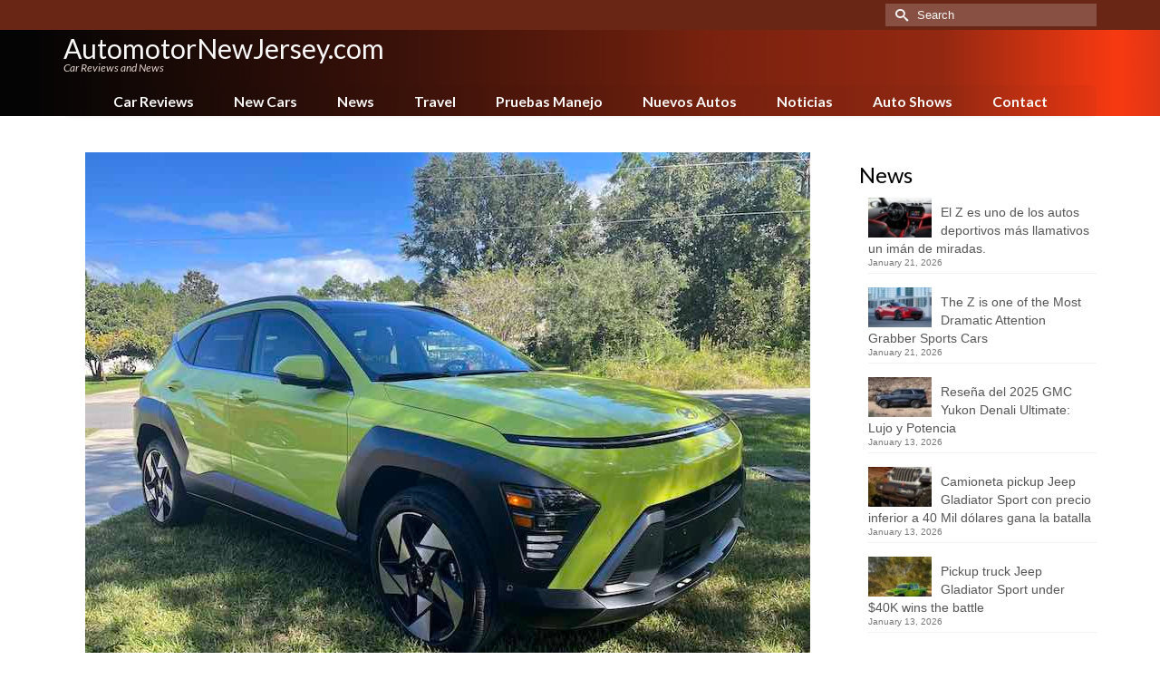

--- FILE ---
content_type: text/html; charset=UTF-8
request_url: https://www.automotornewjersey.com/hyundai-small-suv-kona-2nd-gen-bigger-more-attractive
body_size: 24746
content:
<!DOCTYPE html>
<html class="no-js" lang="en" itemscope="itemscope" itemtype="https://schema.org/WebPage" >
<head>
  <meta charset="UTF-8">
  <meta name="viewport" content="width=device-width, initial-scale=1.0">
  <meta http-equiv="X-UA-Compatible" content="IE=edge">
  <meta name='robots' content='index, follow, max-image-preview:large, max-snippet:-1, max-video-preview:-1' />

	<!-- This site is optimized with the Yoast SEO plugin v26.8 - https://yoast.com/product/yoast-seo-wordpress/ -->
	<title>Hyundai small SUV Kona 2nd gen is bigger and more attractive - AutomotorNewJersey.com</title>
	<link rel="canonical" href="https://www.automotornewjersey.com/hyundai-small-suv-kona-2nd-gen-bigger-more-attractive" />
	<meta property="og:locale" content="en_US" />
	<meta property="og:type" content="article" />
	<meta property="og:title" content="Hyundai small SUV Kona 2nd gen is bigger and more attractive - AutomotorNewJersey.com" />
	<meta property="og:description" content="2024 Hyundai Kona Limited AWD Written by Marco Carvajal The Hyundai Kona is an original, modern compact small SUV, with a unique cool, adventurous exterior design &hellip; Read More" />
	<meta property="og:url" content="https://www.automotornewjersey.com/hyundai-small-suv-kona-2nd-gen-bigger-more-attractive" />
	<meta property="og:site_name" content="AutomotorNewJersey.com" />
	<meta property="article:published_time" content="2023-11-14T06:02:43+00:00" />
	<meta property="og:image" content="https://www.automotornewjersey.com/wp-content/uploads/sites/23/2024-hyundai-kona-02.jpg" />
	<meta property="og:image:width" content="800" />
	<meta property="og:image:height" content="600" />
	<meta property="og:image:type" content="image/jpeg" />
	<meta name="author" content="Marco Carvajal" />
	<meta name="twitter:card" content="summary_large_image" />
	<meta name="twitter:label1" content="Written by" />
	<meta name="twitter:data1" content="Marco Carvajal" />
	<meta name="twitter:label2" content="Est. reading time" />
	<meta name="twitter:data2" content="9 minutes" />
	<script type="application/ld+json" class="yoast-schema-graph">{"@context":"https://schema.org","@graph":[{"@type":"Article","@id":"https://www.automotornewjersey.com/hyundai-small-suv-kona-2nd-gen-bigger-more-attractive#article","isPartOf":{"@id":"https://www.automotornewjersey.com/hyundai-small-suv-kona-2nd-gen-bigger-more-attractive"},"author":{"name":"Marco Carvajal","@id":"https://www.automotornewjersey.com/#/schema/person/5e5112111e54bead1810951854dd109d"},"headline":"Hyundai small SUV Kona 2nd gen is bigger and more attractive","datePublished":"2023-11-14T06:02:43+00:00","mainEntityOfPage":{"@id":"https://www.automotornewjersey.com/hyundai-small-suv-kona-2nd-gen-bigger-more-attractive"},"wordCount":1745,"image":{"@id":"https://www.automotornewjersey.com/hyundai-small-suv-kona-2nd-gen-bigger-more-attractive#primaryimage"},"thumbnailUrl":"https://www.automotornewjersey.com/wp-content/uploads/sites/23/2024-hyundai-kona-02.jpg","articleSection":["Car Reviews"],"inLanguage":"en-US"},{"@type":"WebPage","@id":"https://www.automotornewjersey.com/hyundai-small-suv-kona-2nd-gen-bigger-more-attractive","url":"https://www.automotornewjersey.com/hyundai-small-suv-kona-2nd-gen-bigger-more-attractive","name":"Hyundai small SUV Kona 2nd gen is bigger and more attractive - AutomotorNewJersey.com","isPartOf":{"@id":"https://www.automotornewjersey.com/#website"},"primaryImageOfPage":{"@id":"https://www.automotornewjersey.com/hyundai-small-suv-kona-2nd-gen-bigger-more-attractive#primaryimage"},"image":{"@id":"https://www.automotornewjersey.com/hyundai-small-suv-kona-2nd-gen-bigger-more-attractive#primaryimage"},"thumbnailUrl":"https://www.automotornewjersey.com/wp-content/uploads/sites/23/2024-hyundai-kona-02.jpg","datePublished":"2023-11-14T06:02:43+00:00","author":{"@id":"https://www.automotornewjersey.com/#/schema/person/5e5112111e54bead1810951854dd109d"},"breadcrumb":{"@id":"https://www.automotornewjersey.com/hyundai-small-suv-kona-2nd-gen-bigger-more-attractive#breadcrumb"},"inLanguage":"en-US","potentialAction":[{"@type":"ReadAction","target":["https://www.automotornewjersey.com/hyundai-small-suv-kona-2nd-gen-bigger-more-attractive"]}]},{"@type":"ImageObject","inLanguage":"en-US","@id":"https://www.automotornewjersey.com/hyundai-small-suv-kona-2nd-gen-bigger-more-attractive#primaryimage","url":"https://www.automotornewjersey.com/wp-content/uploads/sites/23/2024-hyundai-kona-02.jpg","contentUrl":"https://www.automotornewjersey.com/wp-content/uploads/sites/23/2024-hyundai-kona-02.jpg","width":800,"height":600},{"@type":"BreadcrumbList","@id":"https://www.automotornewjersey.com/hyundai-small-suv-kona-2nd-gen-bigger-more-attractive#breadcrumb","itemListElement":[{"@type":"ListItem","position":1,"name":"Home","item":"https://www.automotornewjersey.com/"},{"@type":"ListItem","position":2,"name":"Blog","item":"https://www.automotornewjersey.com/blog"},{"@type":"ListItem","position":3,"name":"Hyundai small SUV Kona 2nd gen is bigger and more attractive"}]},{"@type":"WebSite","@id":"https://www.automotornewjersey.com/#website","url":"https://www.automotornewjersey.com/","name":"AutomotorNewJersey.com","description":"Car Reviews and News","potentialAction":[{"@type":"SearchAction","target":{"@type":"EntryPoint","urlTemplate":"https://www.automotornewjersey.com/?s={search_term_string}"},"query-input":{"@type":"PropertyValueSpecification","valueRequired":true,"valueName":"search_term_string"}}],"inLanguage":"en-US"},{"@type":"Person","@id":"https://www.automotornewjersey.com/#/schema/person/5e5112111e54bead1810951854dd109d","name":"Marco Carvajal","image":{"@type":"ImageObject","inLanguage":"en-US","@id":"https://www.automotornewjersey.com/#/schema/person/image/","url":"https://www.automotornewjersey.com/wp-content/uploads/sites/23/marco-carvajal-avatar.jpg","contentUrl":"https://www.automotornewjersey.com/wp-content/uploads/sites/23/marco-carvajal-avatar.jpg","caption":"Marco Carvajal"},"description":"Marco Carvajal has many years of experience in the editorial world, in the entertainment industry including events, cars, music and other fields. He also has wide experience in business, e-business and e-commerce. He is actively involved in the development of AutomotorPro.com and other affiliated car publications, from marketing and business management, to the editorial department as a contributing writer and editor for other writers. His passion for automobiles, travel and art, supports the development of AutomotorPro.com in an original and unique way, as a leader in the automobile editorial industry, nationwide in the United States and international territories. Marco graduated from the University of Miami, in addition to additional studies at other universities and institutions. In the field of business, he has created several enterprises and multinational projects related to publishing and entertainment. As a writer, the number one goal for Marco Carvajal is to be able to communicate clear information easy to understand for our subscribers, in an easy language, very detailed, about automobiles and lifestyle. He also likes to show a different perspective, with innovative style, about the information and characteristics of each car, mostly oriented to the daily life, about what each person may want learn about each car, thinking on the practical daily use of cars in real life. Marco Carvajal tiene muchísimos años de experiencia en el mundo editorial, en la industria del entretenimiento incluyendo eventos, autos, música y otros, así como gran experiencia en los negocios, e-business y e-commerce. Se envuelve activamente en el desarrollo de AutomotorPro.com, desde aspectos de mercadeo y manejo de negocios, hasta el departamento editorial donde también escribe y edita artículos de otros escritores. Su pasión por los autos, viajar y el arte, le ayudan a AutomotorPro.com a desarrollarse de una forma original y única, como un líder en la industria editorial automotriz a nivel nacional en Estados Unidos y otros territorios internacionales. Marco se graduó de la Universidad de Miami, además de haber realizado estudios y cursos en otras universidades e instituciones. En el área de negocio ha fundado varias empresas y creado varios proyectos multinacionales en el área editorial y del entretenimiento. Como escritor, la meta número uno de Marco Carvajal es lograr transmitir información sobre automóviles fácil de entender para los lectores, en un idioma sencillo, los más detallada posible. Además de lograr mostrar un lado diferente e innovador sobre la información y características de cada auto, principalmente orientado a lo cotidiano, a lo que cada persona puede aprender sobre cada automóvil, pensando en la vida diaria, en el uso de cada auto en la vida práctica.","url":"https://www.automotornewjersey.com/author/marco-carvajal"}]}</script>
	<!-- / Yoast SEO plugin. -->


<link rel='dns-prefetch' href='//fonts.googleapis.com' />
<link rel="alternate" type="application/rss+xml" title="AutomotorNewJersey.com &raquo; Feed" href="https://www.automotornewjersey.com/feed" />
<link rel="alternate" type="application/rss+xml" title="AutomotorNewJersey.com &raquo; Comments Feed" href="https://www.automotornewjersey.com/comments/feed" />
<link rel="alternate" title="oEmbed (JSON)" type="application/json+oembed" href="https://www.automotornewjersey.com/wp-json/oembed/1.0/embed?url=https%3A%2F%2Fwww.automotornewjersey.com%2Fhyundai-small-suv-kona-2nd-gen-bigger-more-attractive" />
<link rel="alternate" title="oEmbed (XML)" type="text/xml+oembed" href="https://www.automotornewjersey.com/wp-json/oembed/1.0/embed?url=https%3A%2F%2Fwww.automotornewjersey.com%2Fhyundai-small-suv-kona-2nd-gen-bigger-more-attractive&#038;format=xml" />
<style id='wp-img-auto-sizes-contain-inline-css' type='text/css'>
img:is([sizes=auto i],[sizes^="auto," i]){contain-intrinsic-size:3000px 1500px}
/*# sourceURL=wp-img-auto-sizes-contain-inline-css */
</style>
<style id='wp-emoji-styles-inline-css' type='text/css'>

	img.wp-smiley, img.emoji {
		display: inline !important;
		border: none !important;
		box-shadow: none !important;
		height: 1em !important;
		width: 1em !important;
		margin: 0 0.07em !important;
		vertical-align: -0.1em !important;
		background: none !important;
		padding: 0 !important;
	}
/*# sourceURL=wp-emoji-styles-inline-css */
</style>
<style id='wp-block-library-inline-css' type='text/css'>
:root{--wp-block-synced-color:#7a00df;--wp-block-synced-color--rgb:122,0,223;--wp-bound-block-color:var(--wp-block-synced-color);--wp-editor-canvas-background:#ddd;--wp-admin-theme-color:#007cba;--wp-admin-theme-color--rgb:0,124,186;--wp-admin-theme-color-darker-10:#006ba1;--wp-admin-theme-color-darker-10--rgb:0,107,160.5;--wp-admin-theme-color-darker-20:#005a87;--wp-admin-theme-color-darker-20--rgb:0,90,135;--wp-admin-border-width-focus:2px}@media (min-resolution:192dpi){:root{--wp-admin-border-width-focus:1.5px}}.wp-element-button{cursor:pointer}:root .has-very-light-gray-background-color{background-color:#eee}:root .has-very-dark-gray-background-color{background-color:#313131}:root .has-very-light-gray-color{color:#eee}:root .has-very-dark-gray-color{color:#313131}:root .has-vivid-green-cyan-to-vivid-cyan-blue-gradient-background{background:linear-gradient(135deg,#00d084,#0693e3)}:root .has-purple-crush-gradient-background{background:linear-gradient(135deg,#34e2e4,#4721fb 50%,#ab1dfe)}:root .has-hazy-dawn-gradient-background{background:linear-gradient(135deg,#faaca8,#dad0ec)}:root .has-subdued-olive-gradient-background{background:linear-gradient(135deg,#fafae1,#67a671)}:root .has-atomic-cream-gradient-background{background:linear-gradient(135deg,#fdd79a,#004a59)}:root .has-nightshade-gradient-background{background:linear-gradient(135deg,#330968,#31cdcf)}:root .has-midnight-gradient-background{background:linear-gradient(135deg,#020381,#2874fc)}:root{--wp--preset--font-size--normal:16px;--wp--preset--font-size--huge:42px}.has-regular-font-size{font-size:1em}.has-larger-font-size{font-size:2.625em}.has-normal-font-size{font-size:var(--wp--preset--font-size--normal)}.has-huge-font-size{font-size:var(--wp--preset--font-size--huge)}.has-text-align-center{text-align:center}.has-text-align-left{text-align:left}.has-text-align-right{text-align:right}.has-fit-text{white-space:nowrap!important}#end-resizable-editor-section{display:none}.aligncenter{clear:both}.items-justified-left{justify-content:flex-start}.items-justified-center{justify-content:center}.items-justified-right{justify-content:flex-end}.items-justified-space-between{justify-content:space-between}.screen-reader-text{border:0;clip-path:inset(50%);height:1px;margin:-1px;overflow:hidden;padding:0;position:absolute;width:1px;word-wrap:normal!important}.screen-reader-text:focus{background-color:#ddd;clip-path:none;color:#444;display:block;font-size:1em;height:auto;left:5px;line-height:normal;padding:15px 23px 14px;text-decoration:none;top:5px;width:auto;z-index:100000}html :where(.has-border-color){border-style:solid}html :where([style*=border-top-color]){border-top-style:solid}html :where([style*=border-right-color]){border-right-style:solid}html :where([style*=border-bottom-color]){border-bottom-style:solid}html :where([style*=border-left-color]){border-left-style:solid}html :where([style*=border-width]){border-style:solid}html :where([style*=border-top-width]){border-top-style:solid}html :where([style*=border-right-width]){border-right-style:solid}html :where([style*=border-bottom-width]){border-bottom-style:solid}html :where([style*=border-left-width]){border-left-style:solid}html :where(img[class*=wp-image-]){height:auto;max-width:100%}:where(figure){margin:0 0 1em}html :where(.is-position-sticky){--wp-admin--admin-bar--position-offset:var(--wp-admin--admin-bar--height,0px)}@media screen and (max-width:600px){html :where(.is-position-sticky){--wp-admin--admin-bar--position-offset:0px}}

/*# sourceURL=wp-block-library-inline-css */
</style><style id='global-styles-inline-css' type='text/css'>
:root{--wp--preset--aspect-ratio--square: 1;--wp--preset--aspect-ratio--4-3: 4/3;--wp--preset--aspect-ratio--3-4: 3/4;--wp--preset--aspect-ratio--3-2: 3/2;--wp--preset--aspect-ratio--2-3: 2/3;--wp--preset--aspect-ratio--16-9: 16/9;--wp--preset--aspect-ratio--9-16: 9/16;--wp--preset--color--black: #000;--wp--preset--color--cyan-bluish-gray: #abb8c3;--wp--preset--color--white: #fff;--wp--preset--color--pale-pink: #f78da7;--wp--preset--color--vivid-red: #cf2e2e;--wp--preset--color--luminous-vivid-orange: #ff6900;--wp--preset--color--luminous-vivid-amber: #fcb900;--wp--preset--color--light-green-cyan: #7bdcb5;--wp--preset--color--vivid-green-cyan: #00d084;--wp--preset--color--pale-cyan-blue: #8ed1fc;--wp--preset--color--vivid-cyan-blue: #0693e3;--wp--preset--color--vivid-purple: #9b51e0;--wp--preset--color--virtue-primary: #178fea;--wp--preset--color--virtue-primary-light: #6c8dab;--wp--preset--color--very-light-gray: #eee;--wp--preset--color--very-dark-gray: #444;--wp--preset--gradient--vivid-cyan-blue-to-vivid-purple: linear-gradient(135deg,rgb(6,147,227) 0%,rgb(155,81,224) 100%);--wp--preset--gradient--light-green-cyan-to-vivid-green-cyan: linear-gradient(135deg,rgb(122,220,180) 0%,rgb(0,208,130) 100%);--wp--preset--gradient--luminous-vivid-amber-to-luminous-vivid-orange: linear-gradient(135deg,rgb(252,185,0) 0%,rgb(255,105,0) 100%);--wp--preset--gradient--luminous-vivid-orange-to-vivid-red: linear-gradient(135deg,rgb(255,105,0) 0%,rgb(207,46,46) 100%);--wp--preset--gradient--very-light-gray-to-cyan-bluish-gray: linear-gradient(135deg,rgb(238,238,238) 0%,rgb(169,184,195) 100%);--wp--preset--gradient--cool-to-warm-spectrum: linear-gradient(135deg,rgb(74,234,220) 0%,rgb(151,120,209) 20%,rgb(207,42,186) 40%,rgb(238,44,130) 60%,rgb(251,105,98) 80%,rgb(254,248,76) 100%);--wp--preset--gradient--blush-light-purple: linear-gradient(135deg,rgb(255,206,236) 0%,rgb(152,150,240) 100%);--wp--preset--gradient--blush-bordeaux: linear-gradient(135deg,rgb(254,205,165) 0%,rgb(254,45,45) 50%,rgb(107,0,62) 100%);--wp--preset--gradient--luminous-dusk: linear-gradient(135deg,rgb(255,203,112) 0%,rgb(199,81,192) 50%,rgb(65,88,208) 100%);--wp--preset--gradient--pale-ocean: linear-gradient(135deg,rgb(255,245,203) 0%,rgb(182,227,212) 50%,rgb(51,167,181) 100%);--wp--preset--gradient--electric-grass: linear-gradient(135deg,rgb(202,248,128) 0%,rgb(113,206,126) 100%);--wp--preset--gradient--midnight: linear-gradient(135deg,rgb(2,3,129) 0%,rgb(40,116,252) 100%);--wp--preset--font-size--small: 13px;--wp--preset--font-size--medium: 20px;--wp--preset--font-size--large: 36px;--wp--preset--font-size--x-large: 42px;--wp--preset--spacing--20: 0.44rem;--wp--preset--spacing--30: 0.67rem;--wp--preset--spacing--40: 1rem;--wp--preset--spacing--50: 1.5rem;--wp--preset--spacing--60: 2.25rem;--wp--preset--spacing--70: 3.38rem;--wp--preset--spacing--80: 5.06rem;--wp--preset--shadow--natural: 6px 6px 9px rgba(0, 0, 0, 0.2);--wp--preset--shadow--deep: 12px 12px 50px rgba(0, 0, 0, 0.4);--wp--preset--shadow--sharp: 6px 6px 0px rgba(0, 0, 0, 0.2);--wp--preset--shadow--outlined: 6px 6px 0px -3px rgb(255, 255, 255), 6px 6px rgb(0, 0, 0);--wp--preset--shadow--crisp: 6px 6px 0px rgb(0, 0, 0);}:where(.is-layout-flex){gap: 0.5em;}:where(.is-layout-grid){gap: 0.5em;}body .is-layout-flex{display: flex;}.is-layout-flex{flex-wrap: wrap;align-items: center;}.is-layout-flex > :is(*, div){margin: 0;}body .is-layout-grid{display: grid;}.is-layout-grid > :is(*, div){margin: 0;}:where(.wp-block-columns.is-layout-flex){gap: 2em;}:where(.wp-block-columns.is-layout-grid){gap: 2em;}:where(.wp-block-post-template.is-layout-flex){gap: 1.25em;}:where(.wp-block-post-template.is-layout-grid){gap: 1.25em;}.has-black-color{color: var(--wp--preset--color--black) !important;}.has-cyan-bluish-gray-color{color: var(--wp--preset--color--cyan-bluish-gray) !important;}.has-white-color{color: var(--wp--preset--color--white) !important;}.has-pale-pink-color{color: var(--wp--preset--color--pale-pink) !important;}.has-vivid-red-color{color: var(--wp--preset--color--vivid-red) !important;}.has-luminous-vivid-orange-color{color: var(--wp--preset--color--luminous-vivid-orange) !important;}.has-luminous-vivid-amber-color{color: var(--wp--preset--color--luminous-vivid-amber) !important;}.has-light-green-cyan-color{color: var(--wp--preset--color--light-green-cyan) !important;}.has-vivid-green-cyan-color{color: var(--wp--preset--color--vivid-green-cyan) !important;}.has-pale-cyan-blue-color{color: var(--wp--preset--color--pale-cyan-blue) !important;}.has-vivid-cyan-blue-color{color: var(--wp--preset--color--vivid-cyan-blue) !important;}.has-vivid-purple-color{color: var(--wp--preset--color--vivid-purple) !important;}.has-black-background-color{background-color: var(--wp--preset--color--black) !important;}.has-cyan-bluish-gray-background-color{background-color: var(--wp--preset--color--cyan-bluish-gray) !important;}.has-white-background-color{background-color: var(--wp--preset--color--white) !important;}.has-pale-pink-background-color{background-color: var(--wp--preset--color--pale-pink) !important;}.has-vivid-red-background-color{background-color: var(--wp--preset--color--vivid-red) !important;}.has-luminous-vivid-orange-background-color{background-color: var(--wp--preset--color--luminous-vivid-orange) !important;}.has-luminous-vivid-amber-background-color{background-color: var(--wp--preset--color--luminous-vivid-amber) !important;}.has-light-green-cyan-background-color{background-color: var(--wp--preset--color--light-green-cyan) !important;}.has-vivid-green-cyan-background-color{background-color: var(--wp--preset--color--vivid-green-cyan) !important;}.has-pale-cyan-blue-background-color{background-color: var(--wp--preset--color--pale-cyan-blue) !important;}.has-vivid-cyan-blue-background-color{background-color: var(--wp--preset--color--vivid-cyan-blue) !important;}.has-vivid-purple-background-color{background-color: var(--wp--preset--color--vivid-purple) !important;}.has-black-border-color{border-color: var(--wp--preset--color--black) !important;}.has-cyan-bluish-gray-border-color{border-color: var(--wp--preset--color--cyan-bluish-gray) !important;}.has-white-border-color{border-color: var(--wp--preset--color--white) !important;}.has-pale-pink-border-color{border-color: var(--wp--preset--color--pale-pink) !important;}.has-vivid-red-border-color{border-color: var(--wp--preset--color--vivid-red) !important;}.has-luminous-vivid-orange-border-color{border-color: var(--wp--preset--color--luminous-vivid-orange) !important;}.has-luminous-vivid-amber-border-color{border-color: var(--wp--preset--color--luminous-vivid-amber) !important;}.has-light-green-cyan-border-color{border-color: var(--wp--preset--color--light-green-cyan) !important;}.has-vivid-green-cyan-border-color{border-color: var(--wp--preset--color--vivid-green-cyan) !important;}.has-pale-cyan-blue-border-color{border-color: var(--wp--preset--color--pale-cyan-blue) !important;}.has-vivid-cyan-blue-border-color{border-color: var(--wp--preset--color--vivid-cyan-blue) !important;}.has-vivid-purple-border-color{border-color: var(--wp--preset--color--vivid-purple) !important;}.has-vivid-cyan-blue-to-vivid-purple-gradient-background{background: var(--wp--preset--gradient--vivid-cyan-blue-to-vivid-purple) !important;}.has-light-green-cyan-to-vivid-green-cyan-gradient-background{background: var(--wp--preset--gradient--light-green-cyan-to-vivid-green-cyan) !important;}.has-luminous-vivid-amber-to-luminous-vivid-orange-gradient-background{background: var(--wp--preset--gradient--luminous-vivid-amber-to-luminous-vivid-orange) !important;}.has-luminous-vivid-orange-to-vivid-red-gradient-background{background: var(--wp--preset--gradient--luminous-vivid-orange-to-vivid-red) !important;}.has-very-light-gray-to-cyan-bluish-gray-gradient-background{background: var(--wp--preset--gradient--very-light-gray-to-cyan-bluish-gray) !important;}.has-cool-to-warm-spectrum-gradient-background{background: var(--wp--preset--gradient--cool-to-warm-spectrum) !important;}.has-blush-light-purple-gradient-background{background: var(--wp--preset--gradient--blush-light-purple) !important;}.has-blush-bordeaux-gradient-background{background: var(--wp--preset--gradient--blush-bordeaux) !important;}.has-luminous-dusk-gradient-background{background: var(--wp--preset--gradient--luminous-dusk) !important;}.has-pale-ocean-gradient-background{background: var(--wp--preset--gradient--pale-ocean) !important;}.has-electric-grass-gradient-background{background: var(--wp--preset--gradient--electric-grass) !important;}.has-midnight-gradient-background{background: var(--wp--preset--gradient--midnight) !important;}.has-small-font-size{font-size: var(--wp--preset--font-size--small) !important;}.has-medium-font-size{font-size: var(--wp--preset--font-size--medium) !important;}.has-large-font-size{font-size: var(--wp--preset--font-size--large) !important;}.has-x-large-font-size{font-size: var(--wp--preset--font-size--x-large) !important;}
/*# sourceURL=global-styles-inline-css */
</style>

<style id='classic-theme-styles-inline-css' type='text/css'>
/*! This file is auto-generated */
.wp-block-button__link{color:#fff;background-color:#32373c;border-radius:9999px;box-shadow:none;text-decoration:none;padding:calc(.667em + 2px) calc(1.333em + 2px);font-size:1.125em}.wp-block-file__button{background:#32373c;color:#fff;text-decoration:none}
/*# sourceURL=/wp-includes/css/classic-themes.min.css */
</style>
<link rel='stylesheet' id='ppress-frontend-css' href='https://www.automotornewjersey.com/wp-content/plugins/wp-user-avatar/assets/css/frontend.min.css?ver=4.16.8' type='text/css' media='all' />
<link rel='stylesheet' id='ppress-flatpickr-css' href='https://www.automotornewjersey.com/wp-content/plugins/wp-user-avatar/assets/flatpickr/flatpickr.min.css?ver=4.16.8' type='text/css' media='all' />
<link rel='stylesheet' id='ppress-select2-css' href='https://www.automotornewjersey.com/wp-content/plugins/wp-user-avatar/assets/select2/select2.min.css?ver=6.9' type='text/css' media='all' />
<style id='kadence-blocks-global-variables-inline-css' type='text/css'>
:root {--global-kb-font-size-sm:clamp(0.8rem, 0.73rem + 0.217vw, 0.9rem);--global-kb-font-size-md:clamp(1.1rem, 0.995rem + 0.326vw, 1.25rem);--global-kb-font-size-lg:clamp(1.75rem, 1.576rem + 0.543vw, 2rem);--global-kb-font-size-xl:clamp(2.25rem, 1.728rem + 1.63vw, 3rem);--global-kb-font-size-xxl:clamp(2.5rem, 1.456rem + 3.26vw, 4rem);--global-kb-font-size-xxxl:clamp(2.75rem, 0.489rem + 7.065vw, 6rem);}:root {--global-palette1: #3182CE;--global-palette2: #2B6CB0;--global-palette3: #1A202C;--global-palette4: #2D3748;--global-palette5: #4A5568;--global-palette6: #718096;--global-palette7: #EDF2F7;--global-palette8: #F7FAFC;--global-palette9: #ffffff;}
/*# sourceURL=kadence-blocks-global-variables-inline-css */
</style>
<link rel='stylesheet' id='kadence_slider_css-css' href='https://www.automotornewjersey.com/wp-content/plugins/kadence-slider/css/ksp.css?ver=2.3.6' type='text/css' media='all' />
<link rel='stylesheet' id='virtue_main-css' href='https://www.automotornewjersey.com/wp-content/themes/virtue_premium/assets/css/virtue.css?ver=4.10.21' type='text/css' media='all' />
<link rel='stylesheet' id='virtue_print-css' href='https://www.automotornewjersey.com/wp-content/themes/virtue_premium/assets/css/virtue_print.css?ver=4.10.21' type='text/css' media='print' />
<link rel='stylesheet' id='virtue_icons-css' href='https://www.automotornewjersey.com/wp-content/themes/virtue_premium/assets/css/virtue_icons.css?ver=4.10.21' type='text/css' media='all' />
<link rel='stylesheet' id='virtue_skin-css' href='https://www.automotornewjersey.com/wp-content/themes/virtue_premium/assets/css/skins/blush.css?ver=4.10.21' type='text/css' media='all' />
<link rel='stylesheet' id='redux-google-fonts-virtue_premium-css' href='https://fonts.googleapis.com/css?family=Lato%3A400%2C400italic%2C700&#038;ver=6.9' type='text/css' media='all' />
<link rel='stylesheet' id='redux-google-fonts-kadence_slider-css' href='https://fonts.googleapis.com/css?family=Raleway%3A800%2C600%2C400%2C300%2C200&#038;ver=6.9' type='text/css' media='all' />
<script type="text/javascript" src="https://www.automotornewjersey.com/wp-includes/js/jquery/jquery.min.js?ver=3.7.1" id="jquery-core-js"></script>
<script type="text/javascript" src="https://www.automotornewjersey.com/wp-includes/js/jquery/jquery-migrate.min.js?ver=3.4.1" id="jquery-migrate-js"></script>
<script type="text/javascript" src="https://www.automotornewjersey.com/wp-content/plugins/wp-user-avatar/assets/flatpickr/flatpickr.min.js?ver=4.16.8" id="ppress-flatpickr-js"></script>
<script type="text/javascript" src="https://www.automotornewjersey.com/wp-content/plugins/wp-user-avatar/assets/select2/select2.min.js?ver=4.16.8" id="ppress-select2-js"></script>
<link rel="https://api.w.org/" href="https://www.automotornewjersey.com/wp-json/" /><link rel="alternate" title="JSON" type="application/json" href="https://www.automotornewjersey.com/wp-json/wp/v2/posts/6060" /><link rel="EditURI" type="application/rsd+xml" title="RSD" href="https://www.automotornewjersey.com/xmlrpc.php?rsd" />

<link rel='shortlink' href='https://www.automotornewjersey.com/?p=6060' />
<style type="text/css" id="kt-custom-css">#logo {padding-top:6px;}#logo {padding-bottom:0px;}#logo {margin-left:0px;}#logo {margin-right:0px;}#nav-main, .nav-main {margin-top:4px;}#nav-main, .nav-main  {margin-bottom:0px;}.headerfont, .tp-caption, .yith-wcan-list li, .yith-wcan .yith-wcan-reset-navigation, ul.yith-wcan-label li a, .price {font-family:Lato;} 
  .topbarmenu ul li {font-family:Lato;}
  #kadbreadcrumbs {font-family:;}#containerfooter h3, #containerfooter h5, #containerfooter, .footercredits p, .footerclass a, .footernav ul li a {color:#515151;}.kt-call-sitewide-to-action {padding-top:6px; padding-bottom:6px;}.home-message:hover {background-color:#178fea; background-color: rgba(23, 143, 234, 0.6);}
  nav.woocommerce-pagination ul li a:hover, .wp-pagenavi a:hover, .panel-heading .accordion-toggle, .variations .kad_radio_variations label:hover, .variations .kad_radio_variations input[type=radio]:focus + label, .variations .kad_radio_variations label.selectedValue, .variations .kad_radio_variations input[type=radio]:checked + label {border-color: #178fea;}
  a, a:focus, #nav-main ul.sf-menu ul li a:hover, .product_price ins .amount, .price ins .amount, .color_primary, .primary-color, #logo a.brand, #nav-main ul.sf-menu a:hover,
  .woocommerce-message:before, .woocommerce-info:before, #nav-second ul.sf-menu a:hover, .footerclass a:hover, .posttags a:hover, .subhead a:hover, .nav-trigger-case:hover .kad-menu-name, 
  .nav-trigger-case:hover .kad-navbtn, #kadbreadcrumbs a:hover, #wp-calendar a, .testimonialbox .kadtestimoniallink:hover, .star-rating, .has-virtue-primary-color {color: #178fea;}
.widget_price_filter .ui-slider .ui-slider-handle, .product_item .kad_add_to_cart:hover, .product_item.hidetheaction:hover .kad_add_to_cart:hover, .kad-btn-primary, .button.pay, html .woocommerce-page .widget_layered_nav ul.yith-wcan-label li a:hover, html .woocommerce-page .widget_layered_nav ul.yith-wcan-label li.chosen a,
.product-category.grid_item a:hover h5, .woocommerce-message .button, .widget_layered_nav_filters ul li a, .widget_layered_nav ul li.chosen a, .track_order .button, .wpcf7 input.wpcf7-submit, .yith-wcan .yith-wcan-reset-navigation,.single_add_to_cart_button,
#containerfooter .menu li a:hover, .bg_primary, .portfolionav a:hover, .home-iconmenu a:hover, .home-iconmenu .home-icon-item:hover, p.demo_store, .topclass, #commentform .form-submit #submit, .kad-hover-bg-primary:hover, .widget_shopping_cart_content .checkout,
.login .form-row .button, .post-password-form input[type="submit"], .menu-cart-btn .kt-cart-total, #kad-head-cart-popup a.button.checkout, .kad-post-navigation .kad-previous-link a:hover, .kad-post-navigation .kad-next-link a:hover, .shipping-calculator-form .button, .cart_totals .checkout-button, .select2-results .select2-highlighted, .variations .kad_radio_variations label.selectedValue, .variations .kad_radio_variations input[type=radio]:checked + label, #payment #place_order, .shop_table .actions input[type=submit].checkout-button, input[type="submit"].button, .productnav a:hover, .image_menu_hover_class, .select2-container--default .select2-results__option--highlighted[aria-selected], .has-virtue-primary-background-color {background: #178fea;}#nav-second ul.sf-menu > li:hover > a, #nav-second ul.sf-menu a:hover, #nav-second ul.sf-menu a:focus, #nav-second ul.sf-menu li.current-menu-item > a, #nav-second ul.sf-menu ul li a:hover {color:#000000;}#nav-second ul.sf-menu > li:hover, #nav-second ul.sf-menu > li:focus, #nav-second ul.sf-menu > li.current-menu-item, #nav-second ul.sf-menu ul > li.current-menu-item, #nav-second ul.sf-menu ul li a:hover, #nav-second ul.sf-menu ul li a:focus {background:#e8e8e8;}#nav-main ul.sf-menu a:hover, #nav-main ul.sf-menu a:focus, .nav-main ul.sf-menu a:hover, .nav-main ul.sf-menu a:focus, #nav-main ul.sf-menu li.current-menu-item > a, .nav-main ul.sf-menu li.current-menu-item > a, #nav-main ul.sf-menu ul li a:hover, .nav-main ul.sf-menu ul li a:hover, #nav-main ul.sf-menu ul li a:focus, .nav-main ul.sf-menu ul li a:focus {color:#ffffff;}#nav-main ul.sf-menu li a:hover, #nav-main ul.sf-menu li a:focus, .nav-main ul.sf-menu a:hover, .nav-main ul.sf-menu a:focus, #nav-main ul.sf-menu li.current-menu-item > a, .nav-main ul.sf-menu li.current-menu-item > a, #nav-main ul.sf-menu ul li a:hover, .nav-main ul.sf-menu ul li a:hover, #nav-main ul.sf-menu ul li a:focus, .nav-main ul.sf-menu ul li a:focus  {background:#6b2411;}.kad-mobile-nav .kad-nav-inner li.current-menu-item>a, .kad-mobile-nav .kad-nav-inner li a:hover, .kad-mobile-nav .kad-nav-inner li a:focus, #kad-banner .mobile-nav-trigger-id a.nav-trigger-case:hover .kad-menu-name, #kad-banner .mobile-nav-trigger-id a.nav-trigger-case:focus .kad-menu-name, #kad-banner .mobile-nav-trigger-id a.nav-trigger-case:hover .kad-navbtn, #kad-banner .mobile-nav-trigger-id a.nav-trigger-case:focus .kad-navbtn {background:#dd3333;}.contentclass, .nav-tabs>li.active>a, .nav-tabs>li.active>a:hover, .nav-tabs>li.active>a:focus, .hrule_gradient:after {background:#ffffff    ;}.topclass {background:#6b2411    ;}.headerclass, .mobile-headerclass, .kt-mainnavsticky .sticky-wrapper.is-sticky #nav-main {background: url(https://www.automotornewjersey.com/wp-content/uploads/sites/23/bg-header-black-red.png) no-repeat left top;}.navclass {background:transparent  repeat-x  bottom;}header .nav-trigger .nav-trigger-case {width: 100%; position: static; display:block;}.sidebar a, .product_price, .select2-container .select2-choice, .kt_product_toggle_container .toggle_grid, .kt_product_toggle_container .toggle_list, .kt_product_toggle_container_list .toggle_grid, .kt_product_toggle_container_list .toggle_list {color:#000000;}.sidebar a, .product_price, .select2-container .select2-choice, .kt_product_toggle_container .toggle_grid, .kt_product_toggle_container .toggle_list, .kt_product_toggle_container_list .toggle_grid, .kt_product_toggle_container_list .toggle_list {color:#000000;}.mobile-header-container a, .mobile-header-container .mh-nav-trigger-case{color:#ffffff;}#nav-second ul.sf-menu>li {width:12.5%;}.kad-header-style-two .nav-main ul.sf-menu > li {width: 33.333333%;}.kad-mobile-nav .form-search .search-query, .kad-mobile-nav .form-search .search-icon {color:#ffffff;}.kad-mobile-nav .form-search :-moz-placeholder {color:#ffffff;}.kad-mobile-nav .form-search ::-moz-placeholder {color:#ffffff;}.kad-mobile-nav .form-search :-ms-input-placeholder {color:#ffffff;}.kad-mobile-nav .form-search ::-webkit-input-placeholder {color:#ffffff;}.entry-content p { margin-bottom:16px;}.headerclass {
opacity: 0.96;
}
.headerclass {
  z-index: 1020;
  position: relative;
  top: 0 !important;
}
.admin-bar .is-sticky .headerclass {
    top:32px !important;
}
.admin-bar.stickyheader #kad-banner {
    position: relative;
}</style><!-- Google tag (gtag.js) -->
<script async src="https://www.googletagmanager.com/gtag/js?id=G-QXJDMMY4HP"></script>
<script>
  window.dataLayer = window.dataLayer || [];
  function gtag(){dataLayer.push(arguments);}
  gtag('js', new Date());

  gtag('config', 'G-QXJDMMY4HP');
</script><link rel="icon" href="https://www.automotornewjersey.com/wp-content/uploads/sites/23/cropped-ANJ-32x32.png" sizes="32x32" />
<link rel="icon" href="https://www.automotornewjersey.com/wp-content/uploads/sites/23/cropped-ANJ-192x192.png" sizes="192x192" />
<link rel="apple-touch-icon" href="https://www.automotornewjersey.com/wp-content/uploads/sites/23/cropped-ANJ-180x180.png" />
<meta name="msapplication-TileImage" content="https://www.automotornewjersey.com/wp-content/uploads/sites/23/cropped-ANJ-270x270.png" />
<style type="text/css" title="dynamic-css" class="options-output">header #logo a.brand,.logofont{font-family:Lato;line-height:28px;font-weight:400;font-style:normal;color:#ffffff;font-size:30px;}.kad_tagline{font-family:Lato;line-height:10px;font-weight:400;font-style:italic;color:#e8d8d0;font-size:12px;}.kad-call-sitewide-title-case h2.kad-call-title{color:#ffffff;}.kad-call-sitewide-button-case a.kad-btn-primary{background-color:#000000;}.kad-call-sitewide-button-case a.kad-btn-primary:hover{color:#000000;}.kad-call-sitewide-button-case a.kad-btn-primary:hover{background-color:#ffffff;}.kt-call-sitewide-to-action{background-repeat:no-repeat;background-position:right center;background-image:url('https://www.automotornewjersey.com/wp-content/uploads/sites/23/tesla-auto-conduccion.jpg');}h1{font-family:Lato;line-height:36px;font-weight:400;font-style:normal;color:#000c91;font-size:34px;}h2{font-family:Lato;line-height:34px;font-weight:400;font-style:normal;color:#000000;font-size:30px;}h3{font-family:Lato;line-height:30px;font-weight:400;font-style:normal;color:#000000;font-size:24px;}h4{font-family:Lato;line-height:26px;font-weight:400;font-style:normal;font-size:24px;}h5{font-family:Lato;line-height:22px;font-weight:normal;font-style:normal;color:#000000;font-size:18px;}body{line-height:20px;font-weight:400;font-style:normal;color:#000000;font-size:14px;}#nav-main ul.sf-menu a, .nav-main ul.sf-menu a{font-family:Lato;line-height:16px;font-weight:700;font-style:normal;color:#ffffff;font-size:15.7px;}#nav-second ul.sf-menu a{font-family:Lato;line-height:16px;font-weight:400;font-style:normal;color:#848484;font-size:12px;}#nav-main ul.sf-menu ul li a, #nav-second ul.sf-menu ul li a, .nav-main ul.sf-menu ul li a{line-height:inherit;font-size:12px;}.kad-nav-inner .kad-mnav, .kad-mobile-nav .kad-nav-inner li a,.nav-trigger-case{font-family:Lato;line-height:18px;font-weight:400;font-style:normal;color:#ffffff;font-size:16px;}</style></head>
<body class="wp-singular post-template-default single single-post postid-6060 single-format-standard wp-embed-responsive wp-theme-virtue_premium stickyheader virtue-skin-blush wide hyundai-small-suv-kona-2nd-gen-bigger-more-attractive" data-smooth-scrolling="0" data-smooth-scrolling-hide="0" data-jsselect="1" data-product-tab-scroll="0" data-animate="1" data-sticky="1" >
		<div id="wrapper" class="container">
	<!--[if lt IE 8]><div class="alert"> You are using an outdated browser. Please upgrade your browser to improve your experience.</div><![endif]-->
	<header id="kad-banner" class="banner headerclass kt-not-mobile-sticky " data-header-shrink="0" data-mobile-sticky="0" data-menu-stick="0">
<div id="topbar" class="topclass">
	<div class="container">
		<div class="row">
			<div class="col-md-6 col-sm-6 kad-topbar-left">
				<div class="topbarmenu clearfix">
								</div>
			</div><!-- close col-md-6 -->
			<div class="col-md-6 col-sm-6 kad-topbar-right">
				<div id="topbar-search" class="topbar-widget">
					<form role="search" method="get" class="form-search" action="https://www.automotornewjersey.com/">
	<label>
		<span class="screen-reader-text">Search for:</span>
		<input type="text" value="" name="s" class="search-query" placeholder="Search">
	</label>
	<button type="submit" class="search-icon" aria-label="Submit Search"><i class="icon-search"></i></button>
</form>
				</div>
			</div> <!-- close col-md-6-->
		</div> <!-- Close Row -->
			</div> <!-- Close Container -->
</div>	<div class="container">
		<div class="row">
			<div class="col-md-4 clearfix kad-header-left">
				<div id="logo" class="logocase">
					<a class="brand logofont" href="https://www.automotornewjersey.com/" title="AutomotorNewJersey.com">
						AutomotorNewJersey.com					</a>
										<p class="kad_tagline belowlogo-text">Car Reviews and News</p>
								</div> <!-- Close #logo -->
			</div><!-- close kad-header-left -->
							<div class="col-md-8 kad-header-widget">
									</div><!-- close kad-header-widget -->
			</div><!-- Close Row -->
			<div class="row"> 
						<div class="col-md-12 kad-header-right">
							<nav id="nav-main" class="clearfix">
					<ul id="menu-primary-menu" class="sf-menu"><li  class=" menu-item-12 menu-item menu-car-reviews"><a href="/category/car-reviews"><span>Car Reviews</span></a></li>
<li  class=" menu-item-292 menu-item menu-new-cars"><a href="/category/new-cars"><span>New Cars</span></a></li>
<li  class=" menu-item-293 menu-item menu-news"><a href="/category/news"><span>News</span></a></li>
<li  class=" menu-item-294 menu-item menu-travel"><a href="/category/travel"><span>Travel</span></a></li>
<li  class=" menu-item-295 menu-item menu-pruebas-manejo"><a href="/category/pruebas-manejo"><span>Pruebas Manejo</span></a></li>
<li  class=" menu-item-296 menu-item menu-nuevos-autos"><a href="/category/nuevos-autos"><span>Nuevos Autos</span></a></li>
<li  class=" sf-dropdown menu-item-has-children menu-item-5358 menu-item menu-noticias"><a href="/category/noticias"><span>Noticias</span></a>
<ul class="sub-menu sf-dropdown-menu dropdown">
	<li  class=" menu-item-5359 menu-item menu-novedades"><a href="/category/novedades"><span>Novedades</span></a></li>
</ul>
</li>
<li  class=" menu-item-299 menu-item menu-auto-shows"><a href="/category/auto-shows"><span>Auto Shows</span></a></li>
<li  class=" sf-dropdown menu-item-has-children menu-item-5373 menu-item menu-contact"><a href="https://www.automotornewjersey.com/contact"><span>Contact</span></a>
<ul class="sub-menu sf-dropdown-menu dropdown">
	<li  class=" menu-item-5375 menu-item menu-auto-network"><a href="https://www.automotornewjersey.com/network"><span>Auto Network</span></a></li>
	<li  class=" current_page_parent menu-item-5374 menu-item menu-blog"><a href="https://www.automotornewjersey.com/blog"><span>Blog</span></a></li>
	<li  class=" sf-dropdown-submenu menu-item-has-children menu-item-5363 menu-item menu-contacto"><a href="https://www.automotornewjersey.com/contacto"><span>Contacto</span></a>
	<ul class="sub-menu sf-dropdown-menu dropdown">
		<li  class=" menu-item-5364 menu-item menu-quienes-somos"><a href="https://www.automotornewjersey.com/contacto/quienes-somos"><span>¿Quiénes somos?</span></a></li>
		<li  class=" menu-item-5376 menu-item menu-nuestro-personal"><a href="https://www.automotornewjersey.com/contacto/personal"><span>Nuestro Personal</span></a></li>
		<li  class=" menu-item-5362 menu-item menu-terminos-y-condiciones"><a href="https://www.automotornewjersey.com/terminos-condiciones"><span>Términos y Condiciones</span></a></li>
		<li  class=" menu-item-5361 menu-item menu-politica-de-privacidad"><a href="https://www.automotornewjersey.com/politica-privacidad"><span>Política de Privacidad</span></a></li>
	</ul>
</li>
</ul>
</li>
           </ul>				</nav>
							</div> <!-- Close kad-header-right -->       
		</div> <!-- Close Row -->
						<div id="mobile-nav-trigger" class="nav-trigger mobile-nav-trigger-id">
					<button class="nav-trigger-case collapsed mobileclass" title="Menu" aria-label="Menu" data-toggle="collapse" rel="nofollow" data-target=".mobile_menu_collapse">
						<span class="kad-navbtn clearfix">
							<i class="icon-menu"></i>
						</span>
						<span class="kad-menu-name">
							Menu						</span>
					</button>
				</div>
				<div id="kad-mobile-nav" class="kad-mobile-nav id-kad-mobile-nav">
					<div class="kad-nav-inner mobileclass">
						<div id="mobile_menu_collapse" class="kad-nav-collapse collapse mobile_menu_collapse">
							<ul id="menu-primary-menu-1" class="kad-mnav"><li  class="menu-car-reviews menu-item-12"><a href="/category/car-reviews"><span>Car Reviews</span></a></li>
<li  class="menu-new-cars menu-item-292"><a href="/category/new-cars"><span>New Cars</span></a></li>
<li  class="menu-news menu-item-293"><a href="/category/news"><span>News</span></a></li>
<li  class="menu-travel menu-item-294"><a href="/category/travel"><span>Travel</span></a></li>
<li  class="menu-pruebas-manejo menu-item-295"><a href="/category/pruebas-manejo"><span>Pruebas Manejo</span></a></li>
<li  class="menu-nuevos-autos menu-item-296"><a href="/category/nuevos-autos"><span>Nuevos Autos</span></a></li>
<li  class="menu-noticias sf-dropdown sf-dropdown-toggle menu-item-5358"><a href="/category/noticias"><span>Noticias</span></a><button class="kad-submenu-accordion collapse-next kad-submenu-accordion-open" data-parent=".kad-nav-collapse" data-toggle="collapse"><i class="icon-arrow-down"></i><i class="icon-arrow-up"></i></button>
<ul class="sub-menu sf-dropdown-menu collapse">
	<li  class="menu-novedades menu-item-5359"><a href="/category/novedades"><span>Novedades</span></a></li>
</ul>
</li>
<li  class="menu-auto-shows menu-item-299"><a href="/category/auto-shows"><span>Auto Shows</span></a></li>
<li  class="menu-contact sf-dropdown sf-dropdown-toggle menu-item-5373"><a href="https://www.automotornewjersey.com/contact"><span>Contact</span></a><button class="kad-submenu-accordion collapse-next kad-submenu-accordion-open" data-parent=".kad-nav-collapse" data-toggle="collapse"><i class="icon-arrow-down"></i><i class="icon-arrow-up"></i></button>
<ul class="sub-menu sf-dropdown-menu collapse">
	<li  class="menu-auto-network menu-item-5375"><a href="https://www.automotornewjersey.com/network"><span>Auto Network</span></a></li>
	<li  class="menu-blog current_page_parent menu-item-5374"><a href="https://www.automotornewjersey.com/blog"><span>Blog</span></a></li>
	<li  class="menu-contacto sf-dropdown-submenu sf-dropdown-toggle menu-item-5363"><a href="https://www.automotornewjersey.com/contacto"><span>Contacto</span></a><button class="kad-submenu-accordion collapse-next kad-submenu-accordion-open" data-parent=".kad-nav-collapse" data-toggle="collapse"><i class="icon-arrow-down"></i><i class="icon-arrow-up"></i></button>
	<ul class="sub-menu sf-dropdown-menu collapse">
		<li  class="menu-quienes-somos menu-item-5364"><a href="https://www.automotornewjersey.com/contacto/quienes-somos"><span>¿Quiénes somos?</span></a></li>
		<li  class="menu-nuestro-personal menu-item-5376"><a href="https://www.automotornewjersey.com/contacto/personal"><span>Nuestro Personal</span></a></li>
		<li  class="menu-terminos-y-condiciones menu-item-5362"><a href="https://www.automotornewjersey.com/terminos-condiciones"><span>Términos y Condiciones</span></a></li>
		<li  class="menu-politica-de-privacidad menu-item-5361"><a href="https://www.automotornewjersey.com/politica-privacidad"><span>Política de Privacidad</span></a></li>
	</ul>
</li>
</ul>
</li>
</ul>						</div>
					</div>
				</div>   
					</div> <!-- Close Container -->
	</header>
	<div class="wrap clearfix contentclass hfeed" role="document">

			<div id="content" class="container">
	<div id="post-6060" class="row single-article">
		<div class="main col-lg-9 col-md-8" id="ktmain" role="main">
							<article class="kt_post_header_content-image post-6060 post type-post status-publish format-standard has-post-thumbnail hentry category-car-reviews">
							<div class="imghoverclass postfeat post-single-img">
			<a href="https://www.automotornewjersey.com/wp-content/uploads/sites/23/2024-hyundai-kona-02.jpg" rel-data="lightbox">
				<div itemprop="image" itemscope itemtype="https://schema.org/ImageObject"><img width="800" height="600" src="https://www.automotornewjersey.com/wp-content/uploads/sites/23/2024-hyundai-kona-02.jpg" srcset="https://www.automotornewjersey.com/wp-content/uploads/sites/23/2024-hyundai-kona-02.jpg 800w, https://www.automotornewjersey.com/wp-content/uploads/sites/23/2024-hyundai-kona-02-300x225.jpg 300w, https://www.automotornewjersey.com/wp-content/uploads/sites/23/2024-hyundai-kona-02-768x576.jpg 768w, https://www.automotornewjersey.com/wp-content/uploads/sites/23/2024-hyundai-kona-02-795x595.jpg 795w, https://www.automotornewjersey.com/wp-content/uploads/sites/23/2024-hyundai-kona-02-728x546.jpg 728w, https://www.automotornewjersey.com/wp-content/uploads/sites/23/2024-hyundai-kona-02-364x273.jpg 364w, https://www.automotornewjersey.com/wp-content/uploads/sites/23/2024-hyundai-kona-02-520x390.jpg 520w, https://www.automotornewjersey.com/wp-content/uploads/sites/23/2024-hyundai-kona-02-260x195.jpg 260w" sizes="(max-width: 800px) 100vw, 800px"  class="" itemprop="contentUrl" alt=""><meta itemprop="url" content="https://www.automotornewjersey.com/wp-content/uploads/sites/23/2024-hyundai-kona-02.jpg"><meta itemprop="width" content="800px"><meta itemprop="height" content="600px"></div>			</a>
		</div>
			<div class="postmeta updated color_gray">
		<div class="postdate bg-lightgray headerfont">
			<meta itemprop="datePublished" content="2023-11-14T06:02:43+00:00">
			<span class="postday">14</span>
			Nov 2023		</div>
	</div>
						<header>
					<div id="kadbreadcrumbs" class="color_gray"><span><a href="https://www.automotornewjersey.com/" class="kad-bc-home"><span>Home</span></a></span> <span class="bc-delimiter">&raquo;</span> <span><a href="https://www.automotornewjersey.com/category/car-reviews"><span>Car Reviews</span></a></span> <span class="bc-delimiter">&raquo;</span> <span class="kad-breadcurrent">Hyundai small SUV Kona 2nd gen is bigger and more attractive</span></div><h1 class="entry-title">Hyundai small SUV Kona 2nd gen is bigger and more attractive</h1><div class="subhead">
			<span class="postauthortop author vcard">
			<i class="icon-user2"></i>
			by 			<span itemprop="author"><a href="https://www.automotornewjersey.com/author/marco-carvajal" class="fn" rel="author">Marco Carvajal</a></span>
			<span class="virtue-meta-divider post-author-divider"> | </span>
		</span>
				<span class="postedintop">
			<i class="icon-drawer"></i>
			posted in: <a href="https://www.automotornewjersey.com/category/car-reviews" rel="category tag">Car Reviews</a>		</span>
		<span class="virtue-meta-divider post-category-divider kad-hidepostedin"> | </span>
				<span class="postcommentscount">
			<a href="https://www.automotornewjersey.com/hyundai-small-suv-kona-2nd-gen-bigger-more-attractive#virtue_comments">
				<i class="icon-bubbles"></i>
				0			</a>
		</span>
		</div>
					</header>
					<div class="entry-content clearfix" itemprop="articleBody">
						<p><em>2024 Hyundai Kona Limited AWD</em></p>
<h3>Written by Marco Carvajal</h3>
<p>The Hyundai Kona is an original, modern compact small SUV, with a unique cool, adventurous exterior design available for a low price starting at 24K.</p>
<p>The 2024 Kona is a 5-passenger crossover designed for people with an active lifestyle, keeping pace with modern technology and offering an ultra-modern design.</p>
<p><em>The new Kona had a major remake, now it is much bigger, with much more space inside and outside. The new Kona is very attractive and very futuristic-looking.</em></p>
<blockquote>
<p>Looking at the Kona you feel that the old version was just a prototype and the new Kona, the 2024 Kona model is the real thing bigger and upscale.</p>
</blockquote>
<p>The Kona is designed to attract young people, and that is the reason for most of the modern and futuristic design that <a href="https://www.automotorpro.com/hyundai-tucson-plug-in-hybrid-electric-suv-premium-35-mpg-fuel-economy">Hyundai</a> made on this interesting new car.</p>
<p>The appearance of the Kona is Hyundai’s first step in the SUV-B segment, which means very small SUVs, usually built with less cargo and passenger space, and smaller engines resulting in better fuel economy, however, as the Kona evolves into its new second generation we can see larger size and more cargo.</p>
<p>Hyundai developed the new 2024 Kona platform with an electrified powertrain first, as the company moves fast with its electrification strategy that will produce eleven new Hyundai EVs by 2030. However, the Kona I am test-driving is a gasoline model.</p>
<p>The 2nd gen Kona is bigger, rugged, dynamic, and upscale. The new Kona retains its character, supporting active lifestyles for customers of all ages but you can see that it tends to be a younger audience vehicle.</p>
<p>The new Kona offers innovative technologies and convenience features that provide a safe, connected, and comfortable experience.</p>
<p>Some of the new Kona upgrades include larger dimensions, a larger and dual, 12.3-inch panoramic display screen, Digital Key 2 Touch, Over-the-Air (OTA) software updates, and Hyundai’s next-generation infotainment system with more features.</p>
</p>
<h4>Bigger Kona</h4>
<p>The new 2nd gen Kona 2024 is bigger and has excellent space distribution that makes you feel you are driving a mid-size SUV while the Kona is still a small SUV. The cabin space and the front dashboard feels very large, and the cargo space is very good.</p>
<p>The 2024 Kona has larger dimensions and a larger interior volume. The Kona length is now 171.3 inches, 5.7 inches longer, with a wheelbase of 104.7 inches, a 2.3 inches increase compared to its predecessor, and its overall width is 71.9 inches, one inch wider than the previous generation.</p>
<blockquote>
<p>There are a few details in the Kona where I see room for improvement, but overall the new version is a complete enhanced remake. It is a fun car and very practical to drive.</p>
</blockquote>
<p><em>The Kona electric version has different measurements than the ones above.</em></p>
<p> </p>
<h4>Prices and Versions</h4>
<p>I am more than impressed with the new second-generation Kona design and features. Besides several enhancements and and a more upscaled vehicle, pricing continues to be very affordable for the different four Kona trims.</p>
<blockquote>
<p>The starting price of $24,100 for the Kona SE base model is very affordable, while the top-of-the-line Kona Limited I am test-driving has an MSRP starting price of $31,664.</p>
</blockquote>
<p>The starting price of the Kona is very attractive for new car buyers, even if you want to go for the top of the line it has a low price, especially considering all the standard features included. It is fully loaded.</p>
<p>I think that the Kona has very smart and value pricing, I just wish there were a few very economical Kona versions like when it was released with some trim versions priced around $19K opening a wider price range.</p>
<p><em>There are 4 versions of the Kona, SE, SEL, N Line, and Limited.</em></p>
<ul>
<li>2024 Hyundai Kona SE, MSRP Starting at $24,100</li>
<li>2024 Hyundai Kona SEL, MSRP Starting at $25,450</li>
<li>2024 Hyundai Kona N Line, MSRP Starting at $30,650</li>
<li>2024 Hyundai Kona Limited, MSRP Starting at $31,650</li>
</ul>
<p>Kona offers a choice of two gasoline powertrains.</p>
<p>The 2.0-liter 4-cylinder Atkinson engine produces an estimated 147 <a href="https://www.automotorpro.com/genesis-gv70-electrified-suv-429-horsepower-competes-german-luxury-cars">horsepower</a> at 6,200 rpm and 132 lb.-ft. of torque at 4,500 rpm, paired with a Smartstream Intelligent Variable Transmission (IVT) for maximum efficiency. The Atkinson cycle design maximizes the effective cylinder expansion ratio (compression stroke vs. power stroke) for greater efficiency.</p>
<p>N Line and Limited trims offer a 1.6-liter 4-cylinder direct-injected, turbocharged engine generating an estimated 190 horsepower at 6,000 rpm (vii) and 195 lb.-ft. of torque from 1,700-4,500 rpm for confident acceleration in city driving. Peak torque delivery starts at only 1,700 rpm and holds through 4,500 rpm, for low-RPM responsiveness in everyday driving conditions.</p>
<p>The Kona 1.6L turbo engine couples to an eight-speed automatic transmission for outstanding efficiency with smooth, for great shifting, and brisk acceleration.</p>
<p><em>Fuel economy ranges from 24 Miles per Gallon to 35 Miles per Gallon depending on the engine and trim you are driving, and FWD or AWD powertrains.</em></p>
<h4><img fetchpriority="high" decoding="async" class="size-full wp-image-26990 aligncenter" src="https://www.automotorpro.com/wp-content/uploads/sites/2/2024-hyundai-kona-01.jpg" alt="2024 Hyundai Kona" width="800" height="600" srcset="https://www.automotorpro.com/wp-content/uploads/sites/2/2024-hyundai-kona-01.jpg 800w, https://www.automotorpro.com/wp-content/uploads/sites/2/2024-hyundai-kona-01-300x225.jpg 300w, https://www.automotorpro.com/wp-content/uploads/sites/2/2024-hyundai-kona-01-768x576.jpg 768w" sizes="(max-width: 800px) 100vw, 800px"></h4>
<p> </p>
<p>“The all-new Kona and Kona Electric continue to build upon our extremely successful first-generation model, with outstanding efficiency, innovative technologies, distinctive styling, and comprehensive safety features,” said José Muñoz, president and CEO, Hyundai Motor North America. “The new Kona Electric represents the next step forward in eco-friendly mobility solutions, a key model in Hyundai’s rapid transition to clean mobility and progress for humanity.”</p>
<p> </p>
<h4>Back in 2017, The first Kona</h4>
<p>2017 was the year of birth for the Urban Compact CUV for Active Lifestyles, the first ever made, the 2018 Kona was available for purchase since 2018 in the United States.</p>
<p>The name KONA comes from a coastal district in Hawaii, in the idyllic west-coast region of the Big Island. The Kona region in Hawaii attracts endurance triathletes and thrill-seeking travelers.</p>
<p>Hyundai took this energetic image of Hawaii’s Kona area to associate it with the new innovative and functional design of this active-lifestyle CUV.  A very interesting and innovative concept at that time.</p>
<p>The Kona was part of Hyundai’s strategy to keep expanding the segment of compact crossovers, with automobiles like the Tucson, Santa Fe, and the new Kona.</p>
<h4>The new Kona</h4>
<p>The new Hyundai Kona is bigger, it continues to be a 5-passenger crossover designed for people with an active lifestyle, keeping pace with modern technology. The Kona provides comfort, safety, and entertainment for all passengers on board.</p>
<p>I like how Hyundai gives you a lot of features included on each Kona, you get a lot for your money when buying a Kona. The different trims of the Kona come with tons of standard features that could be optional and more expensive in other compact cars.</p>
<p>Even with the Kona’s compact dimensions and low roof line, the Kona’s interior feels spacious and comfortable due to a very smart design with great space distribution.  This is a nice car with a practical design for running everyday errands. with good storage space and space distribution.</p>
<p><img decoding="async" class="size-full wp-image-26992 aligncenter" src="https://www.automotorpro.com/wp-content/uploads/sites/2/2024-hyundai-kona-05.jpg" alt="2024 Hyundai Kona" width="800" height="600" srcset="https://www.automotorpro.com/wp-content/uploads/sites/2/2024-hyundai-kona-05.jpg 800w, https://www.automotorpro.com/wp-content/uploads/sites/2/2024-hyundai-kona-05-300x225.jpg 300w, https://www.automotorpro.com/wp-content/uploads/sites/2/2024-hyundai-kona-05-768x576.jpg 768w" sizes="(max-width: 800px) 100vw, 800px"></p>
<h4>Exterior Design</h4>
<p>The new Kona’s exterior is bright and sporty, futuristic, and very original. The interesting exterior design reminds me of some of the vintage cars from 5 decades ago but re-made with a completely modern design.</p>
<p>The Kona’s body exterior is very different from other Hyundai models. The  KONA is stylishly modified for performance with aggressive features and accents to create a sporty and modern look.</p>
<p>Some of the exterior details of the Kona include narrow slots of navigation lights, located above the main headlights, LED fog lights, a radiator grille cascade, a bumper that looks solid and strong, large 16-18 inch wheels, and a cup-shaped roof line.</p>
<p><img loading="lazy" decoding="async" class="size-full wp-image-26993 aligncenter" src="https://www.automotorpro.com/wp-content/uploads/sites/2/2024-hyundai-kona-03.jpg" alt="2024 Hyundai Kona" width="800" height="600" srcset="https://www.automotorpro.com/wp-content/uploads/sites/2/2024-hyundai-kona-03.jpg 800w, https://www.automotorpro.com/wp-content/uploads/sites/2/2024-hyundai-kona-03-300x225.jpg 300w, https://www.automotorpro.com/wp-content/uploads/sites/2/2024-hyundai-kona-03-768x576.jpg 768w" sizes="auto, (max-width: 800px) 100vw, 800px"></p>
<h4>Interior Style</h4>
<p>The Kona crossover has a nice interior with high-quality materials and a lot of equipment and features like climate control, a high-tech instrument panel, and convenient multifunctional steering wheel, and front heated seats.</p>
<p>The driver-centric front row is accentuated by a floating horizontal C-Pad with an integrated, dual 12.3-inch panoramic display screen showing the Kona’s high-tech character.</p>
<p>The Kona easy-to-use interface includes Apple CarPlay and Android Auto, and it shows performance information like oil temperature and boosts pressure.</p>
<p>Adding more style to your performance, you can use vivid animations and color themes for each drive mode.</p>
<blockquote>
<p>The Kona Limited I am test driving has is smart and modern 12.3 inches advanced touchscreen display with navigations that puts at your fingertips a custom drive mode menu and performance features.</p>
</blockquote>
<p>The shift-by-wire gear selector has been relocated from the center console to a stalk behind the steering wheel, allowing more storage in the open console area.</p>
<p>The interior of the Kona is very spacious for its segment as new Kona models are offering more space.</p>
<p>The front seats of the new Kona are thirty percent slimmer to maximize rear passenger legroom and the second row.</p>
<p>The Kona feels even bigger and is very versatile, with the fully foldable second-row seat and rear compartment providing 25.5 cubic feet of rear cargo volume with rear seatbacks up and 63.7 cubic feet with seatbacks folded down.</p>
<p>The available Smart Power Tailgate enhances cargo space access and makes loading easier.</p>
<p><img loading="lazy" decoding="async" class="size-full wp-image-26991 aligncenter" src="https://www.automotorpro.com/wp-content/uploads/sites/2/2024-hyundai-kona-04.jpg" alt="2024 Hyundai Kona" width="800" height="600" srcset="https://www.automotorpro.com/wp-content/uploads/sites/2/2024-hyundai-kona-04.jpg 800w, https://www.automotorpro.com/wp-content/uploads/sites/2/2024-hyundai-kona-04-300x225.jpg 300w, https://www.automotorpro.com/wp-content/uploads/sites/2/2024-hyundai-kona-04-768x576.jpg 768w" sizes="auto, (max-width: 800px) 100vw, 800px"></p>
<h4>Safety Features</h4>
<p>The new 2024 <a href="https://www.automotorpro.com/kona-n-high-performance-suv-n-turbo-engine-ready-racetrack">Kona</a> comes with several features like an Autonomous Emergency Braking system, Driver Attention Alert, Smart Cruise Control, Blind Spot Detector, intelligent Assistant with Rear-Cross Traffic Alert maneuvering to see all objects 180 degrees behind the car, High Beam Assist, and more.</p>
<p>Keeping with modern safety technologies, we find the Forward Collision-Avoidance Assist with Pedestrian Detection (FCA-Ped), with the help of the front camera and a radar to detect and prevent collisions or minimize the consequences by autonomous braking. There are also other safety systems that use the front camera to enhance safety and convenience.</p>
<p>Among many safety features included in the Kona, the Driver Attention Warning System prevents driver-related danger, for example, it detects driver fatigue or negligent driving.</p>
<p>The Lane Following Assist (LFA), Lane Keeping Assist (LKA), function Blind Spot Collision Avoidance Assist (BCA) recognizes road markings and recognizes cars in your blind spot, and automatically steers the Kona if necessary.</p>
<p>Rear Cross-Traffic Collision Avoidance Assistance (RCCA) gives you a warning of vehicles approaching on either side and applies the brakes automatically when needed.</p>
<p>One safety feature that can avoid small accidents is the Safe Exit Warning (SEW) which will give you a warning while the car is parked, its radar detects vehicles approaching from behind.</p>
<p>The Kona is a modern-designed small SUV. It is a fun car to drive with its multiple performance and safety features with an innovative and original design.</p>
<blockquote>
<p>If you like the future, you will like the Kona!</p>
</blockquote>
<p><img loading="lazy" decoding="async" class="alignleft size-full wp-image-26994" src="https://www.automotorpro.com/wp-content/uploads/sites/2/2024-hyundai-kona-00.jpg" alt="2024 Hyundai Kona" width="800" height="600" srcset="https://www.automotorpro.com/wp-content/uploads/sites/2/2024-hyundai-kona-00.jpg 800w, https://www.automotorpro.com/wp-content/uploads/sites/2/2024-hyundai-kona-00-300x225.jpg 300w, https://www.automotorpro.com/wp-content/uploads/sites/2/2024-hyundai-kona-00-768x576.jpg 768w" sizes="auto, (max-width: 800px) 100vw, 800px"></p>
<p>The post <a href="https://www.automotorpro.com/hyundai-small-suv-kona-2nd-gen-bigger-more-attractive">Hyundai small SUV Kona 2nd gen is bigger and more attractive</a> appeared first on <a href="https://www.automotorpro.com/">AutomotorPro.com</a>.</p>
					</div>
					<footer class="single-footer">
						<meta itemprop="dateModified" content="2023-11-14T06:02:43+00:00"><meta itemscope itemprop="mainEntityOfPage" content="https://www.automotornewjersey.com/hyundai-small-suv-kona-2nd-gen-bigger-more-attractive" itemType="https://schema.org/WebPage" itemid="https://www.automotornewjersey.com/hyundai-small-suv-kona-2nd-gen-bigger-more-attractive"><div itemprop="publisher" itemscope itemtype="https://schema.org/Organization"><meta itemprop="name" content="AutomotorNewJersey.com"></div><div class="kad-post-navigation clearfix">
        <div class="alignleft kad-previous-link">
        <a href="https://www.automotornewjersey.com/cual-suv-mercedes-benz-mas-grande-mundo" rel="prev">Previous Post</a> 
        </div>
        <div class="alignright kad-next-link">
        <a href="https://www.automotornewjersey.com/hyundai-kona-suv-grande-atractiva-segunda-generacion" rel="next">Next Post</a> 
        </div>
 </div> <!-- end navigation -->					</footer>
				</article>
				<div class="author-box">
	<ul class="nav nav-tabs" id="authorTab">
		<li class="active">
			<a href="#about">
				About Author				</a>
		</li>
		<li>
			<a href="#latest">
				Latest Posts				</a>
		</li>
	</ul>

	<div class="tab-content postclass">
		<div class="tab-pane clearfix active" id="about">
			<div class="author-profile vcard">
				<img data-del="avatar" src='https://www.automotornewjersey.com/wp-content/uploads/sites/23/marco-carvajal-avatar.jpg' class='avatar pp-user-avatar avatar-80 photo ' height='80' width='80'/>				<div class="author-follow"><span class="followtext">Follow Marco Carvajal:</span>
									</div><!--Author Follow-->

				<h5 class="author-name"><a href="https://www.automotornewjersey.com/author/marco-carvajal" title="Posts by Marco Carvajal" rel="author">Marco Carvajal</a></h5>
								<div class="author-description author-bio">
					Marco Carvajal has many years of experience in the editorial world, in the entertainment industry including events, cars, music and other fields. He also has wide experience in business, e-business and e-commerce. He is actively involved in the development of AutomotorPro.com and other affiliated car publications, from marketing and business management, to the editorial department as a contributing writer and editor for other writers. His passion for automobiles, travel and art, supports the development of AutomotorPro.com in an original and unique way, as a leader in the automobile editorial industry, nationwide in the United States and international territories. Marco graduated from the University of Miami, in addition to additional studies at other universities and institutions. In the field of business, he has created several enterprises and multinational projects related to publishing and entertainment. As a writer, the number one goal for Marco Carvajal is to be able to communicate clear information easy to understand for our subscribers, in an easy language, very detailed, about automobiles and lifestyle. He also likes to show a different perspective, with innovative style, about the information and characteristics of each car, mostly oriented to the daily life, about what each person may want learn about each car, thinking on the practical daily use of cars in real life.

Marco Carvajal tiene muchísimos años de experiencia en el mundo editorial, en la industria del entretenimiento incluyendo eventos, autos, música y otros, así como gran experiencia en los negocios, e-business y e-commerce. Se envuelve activamente en el desarrollo de AutomotorPro.com, desde aspectos de mercadeo y manejo de negocios, hasta el departamento editorial donde también escribe y edita artículos de otros escritores. Su pasión por los autos, viajar y el arte, le ayudan a AutomotorPro.com a desarrollarse de una forma original y única, como un líder en la industria editorial automotriz a nivel nacional en Estados Unidos y otros territorios internacionales. Marco se graduó de la Universidad de Miami, además de haber realizado estudios y cursos en otras universidades e instituciones. En el área de negocio ha fundado varias empresas y creado varios proyectos multinacionales en el área editorial y del entretenimiento. Como escritor, la meta número uno de Marco Carvajal es lograr transmitir información sobre automóviles fácil de entender para los lectores, en un idioma sencillo, los más detallada posible. Además de lograr mostrar un lado diferente e innovador sobre la información y características de cada auto, principalmente orientado a lo cotidiano, a lo que cada persona puede aprender sobre cada automóvil, pensando en la vida diaria, en el uso de cada auto en la vida práctica.				</div>
			</div>
		</div><!--pane-->
		<div class="tab-pane clearfix" id="latest">
			<div class="author-latestposts">
				<img data-del="avatar" src='https://www.automotornewjersey.com/wp-content/uploads/sites/23/marco-carvajal-avatar.jpg' class='avatar pp-user-avatar avatar-80 photo ' height='80' width='80'/>				<h5>Latest posts from <a href="https://www.automotornewjersey.com/author/marco-carvajal" title="Posts by Marco Carvajal" rel="author">Marco Carvajal</a></h5>
				<ul>
										<li>
							<a href="https://www.automotornewjersey.com/z-autos-deportivos-llamativos-iman-miradas">El Z es uno de los autos deportivos más llamativos un imán de miradas.</a><span class="recentpost-date"> - January 21, 2026</span>
						</li>
											<li>
							<a href="https://www.automotornewjersey.com/z-dramatic-attention-grabber-sports-cars">The Z is one of the Most Dramatic Attention Grabber Sports Cars</a><span class="recentpost-date"> - January 21, 2026</span>
						</li>
											<li>
							<a href="https://www.automotornewjersey.com/camioneta-pickup-jeep-gladiator-sport-precio-inferior-40-mil-dolares-gana-batalla">Camioneta pickup Jeep Gladiator Sport con precio inferior a 40 Mil dólares gana la batalla</a><span class="recentpost-date"> - January 13, 2026</span>
						</li>
									</ul>
			</div><!--Latest Post -->
		</div><!--Latest pane -->
	</div><!--Tab content -->
</div><!--Author Box -->
<div id="blog_carousel_container" class="carousel_outerrim">
	<h3 class="title">Similar Posts </h3>	<div class="blog-carouselcase fredcarousel">
		<div id="carouselcontainer-blog" class="rowtight">
			<div id="blog_carousel" class="slick-slider blog_carousel kt-slickslider kt-content-carousel loading clearfix" data-slider-fade="false" data-slider-type="content-carousel" data-slider-anim-speed="400" data-slider-scroll="1" data-slider-auto="true" data-slider-speed="9000" data-slider-xxl="6" data-slider-xl="6" data-slider-md="6" data-slider-sm="4" data-slider-xs="3" data-slider-ss="2">
			<div class="tcol-lg-2 tcol-md-2 tcol-sm-3 tcol-xs-4 tcol-ss-6 kad_product">
	<div class="blog_item grid_item post-5987 post type-post status-publish format-standard has-post-thumbnail hentry category-car-reviews">
				<div class="imghoverclass">
			<a href="https://www.automotornewjersey.com/gr-supra-manual-gearbox-intelligent-transmission" title="GR Supra with a Manual Gearbox and Intelligent Manual Transmission">
				<img src="https://www.automotornewjersey.com/wp-content/uploads/sites/23/2023-supra-03-240x240.jpg" width="240" height="240" srcset="https://www.automotornewjersey.com/wp-content/uploads/sites/23/2023-supra-03-240x240.jpg 240w, https://www.automotornewjersey.com/wp-content/uploads/sites/23/2023-supra-03-150x150.jpg 150w, https://www.automotornewjersey.com/wp-content/uploads/sites/23/2023-supra-03-730x730.jpg 730w, https://www.automotornewjersey.com/wp-content/uploads/sites/23/2023-supra-03-365x365.jpg 365w, https://www.automotornewjersey.com/wp-content/uploads/sites/23/2023-supra-03-480x480.jpg 480w" sizes="(max-width: 240px) 100vw, 240px" class="iconhover" alt="" >			</a> 
		</div>
				<a href="https://www.automotornewjersey.com/gr-supra-manual-gearbox-intelligent-transmission" class="bcarousellink">
			<header>
				<h5 class="entry-title">GR Supra with a Manual Gearbox and Intelligent Manual Transmission</h5><div class="subhead"><span class="postday published kad-hidedate">July 26, 2023</span></div>			</header>
			<div class="entry-content color_body">
				<p>Written by Marco Carvajal 2023 Toyota GR Supra 3.0 Premium The Supra has a great...</p>
			</div>
		</a>
			</div>
</div>
<div class="tcol-lg-2 tcol-md-2 tcol-sm-3 tcol-xs-4 tcol-ss-6 kad_product">
	<div class="blog_item grid_item post-5965 post type-post status-publish format-standard has-post-thumbnail hentry category-car-reviews">
				<div class="imghoverclass">
			<a href="https://www.automotornewjersey.com/red-sport-400-q50-powerful-infiniti-sedan-400-horsepower" title="The Red Sport 400 Q50 is a Very Powerful Infiniti Sedan with 400 Horsepower">
				<img src="https://www.automotornewjersey.com/wp-content/uploads/sites/23/2023-infiniti-q50-03-240x240.jpg" width="240" height="240" srcset="https://www.automotornewjersey.com/wp-content/uploads/sites/23/2023-infiniti-q50-03-240x240.jpg 240w, https://www.automotornewjersey.com/wp-content/uploads/sites/23/2023-infiniti-q50-03-150x150.jpg 150w, https://www.automotornewjersey.com/wp-content/uploads/sites/23/2023-infiniti-q50-03-730x730.jpg 730w, https://www.automotornewjersey.com/wp-content/uploads/sites/23/2023-infiniti-q50-03-365x365.jpg 365w, https://www.automotornewjersey.com/wp-content/uploads/sites/23/2023-infiniti-q50-03-480x480.jpg 480w" sizes="(max-width: 240px) 100vw, 240px" class="iconhover" alt="" >			</a> 
		</div>
				<a href="https://www.automotornewjersey.com/red-sport-400-q50-powerful-infiniti-sedan-400-horsepower" class="bcarousellink">
			<header>
				<h5 class="entry-title">The Red Sport 400 Q50 is a Very Powerful Infiniti Sedan with 400 Horsepower</h5><div class="subhead"><span class="postday published kad-hidedate">May 24, 2023</span></div>			</header>
			<div class="entry-content color_body">
				<p>Written by Marco Carvajal 2023 Infiniti Q50 Red Sport 400 AWD The Q50 Red Sport...</p>
			</div>
		</a>
			</div>
</div>
<div class="tcol-lg-2 tcol-md-2 tcol-sm-3 tcol-xs-4 tcol-ss-6 kad_product">
	<div class="blog_item grid_item post-6106 post type-post status-publish format-standard has-post-thumbnail hentry category-car-reviews">
				<div class="imghoverclass">
			<a href="https://www.automotornewjersey.com/upscale-hyundai-palisade-calligraphy-competes-luxury-european-suvs" title="The upscale Hyundai Palisade Calligraphy competes with luxury European SUVs">
				<img src="https://www.automotornewjersey.com/wp-content/uploads/sites/23/2024-hyundai-palisade-02-240x240.jpg" width="240" height="240" srcset="https://www.automotornewjersey.com/wp-content/uploads/sites/23/2024-hyundai-palisade-02-240x240.jpg 240w, https://www.automotornewjersey.com/wp-content/uploads/sites/23/2024-hyundai-palisade-02-150x150.jpg 150w, https://www.automotornewjersey.com/wp-content/uploads/sites/23/2024-hyundai-palisade-02-365x365.jpg 365w, https://www.automotornewjersey.com/wp-content/uploads/sites/23/2024-hyundai-palisade-02-480x480.jpg 480w" sizes="(max-width: 240px) 100vw, 240px" class="iconhover" alt="" >			</a> 
		</div>
				<a href="https://www.automotornewjersey.com/upscale-hyundai-palisade-calligraphy-competes-luxury-european-suvs" class="bcarousellink">
			<header>
				<h5 class="entry-title">The upscale Hyundai Palisade Calligraphy competes with luxury European SUVs</h5><div class="subhead"><span class="postday published kad-hidedate">February 2, 2024</span></div>			</header>
			<div class="entry-content color_body">
				<p>Written by Marco Carvajal 2024 Hyundai Palisade Calligraphy AWD Several years ago most luxury car...</p>
			</div>
		</a>
			</div>
</div>
<div class="tcol-lg-2 tcol-md-2 tcol-sm-3 tcol-xs-4 tcol-ss-6 kad_product">
	<div class="blog_item grid_item post-5602 post type-post status-publish format-standard has-post-thumbnail hentry category-car-reviews">
				<div class="imghoverclass">
			<a href="https://www.automotornewjersey.com/lexus-ux-250h-hybrid-compact-suv" title="Lexus UX 250h Hybrid AWD Compact SUV">
				<img src="https://www.automotornewjersey.com/wp-content/uploads/sites/23/lexus-ux-250-hybrid-02-240x240.jpg" width="240" height="240" srcset="https://www.automotornewjersey.com/wp-content/uploads/sites/23/lexus-ux-250-hybrid-02-240x240.jpg 240w, https://www.automotornewjersey.com/wp-content/uploads/sites/23/lexus-ux-250-hybrid-02-150x150.jpg 150w, https://www.automotornewjersey.com/wp-content/uploads/sites/23/lexus-ux-250-hybrid-02-365x365.jpg 365w, https://www.automotornewjersey.com/wp-content/uploads/sites/23/lexus-ux-250-hybrid-02-480x480.jpg 480w" sizes="(max-width: 240px) 100vw, 240px" class="iconhover" alt="" >			</a> 
		</div>
				<a href="https://www.automotornewjersey.com/lexus-ux-250h-hybrid-compact-suv" class="bcarousellink">
			<header>
				<h5 class="entry-title">Lexus UX 250h Hybrid AWD Compact SUV</h5><div class="subhead"><span class="postday published kad-hidedate">August 23, 2021</span></div>			</header>
			<div class="entry-content color_body">
				<p>Written by Marco Carvajal 2021 Lexus UX 250h AWD Luxury mini SUVs like the UX...</p>
			</div>
		</a>
			</div>
</div>
<div class="tcol-lg-2 tcol-md-2 tcol-sm-3 tcol-xs-4 tcol-ss-6 kad_product">
	<div class="blog_item grid_item post-4968 post type-post status-publish format-standard has-post-thumbnail hentry category-car-reviews">
				<div class="imghoverclass">
			<a href="https://www.automotornewjersey.com/2019-lexus-es-350-f-sport-only-44k" title="2019 Lexus ES 350 F Sport only 44K">
				<img src="https://www.automotornewjersey.com/wp-content/uploads/sites/23/2019-lexus-es-350-f-sport-1024x720-1-240x240.jpg" width="240" height="240" srcset="https://www.automotornewjersey.com/wp-content/uploads/sites/23/2019-lexus-es-350-f-sport-1024x720-1-240x240.jpg 240w, https://www.automotornewjersey.com/wp-content/uploads/sites/23/2019-lexus-es-350-f-sport-1024x720-1-150x150.jpg 150w, https://www.automotornewjersey.com/wp-content/uploads/sites/23/2019-lexus-es-350-f-sport-1024x720-1-480x480.jpg 480w, https://www.automotornewjersey.com/wp-content/uploads/sites/23/2019-lexus-es-350-f-sport-1024x720-1-365x365.jpg 365w" sizes="(max-width: 240px) 100vw, 240px" class="iconhover" alt="" >			</a> 
		</div>
				<a href="https://www.automotornewjersey.com/2019-lexus-es-350-f-sport-only-44k" class="bcarousellink">
			<header>
				<h5 class="entry-title">2019 Lexus ES 350 F Sport only 44K</h5><div class="subhead"><span class="postday published kad-hidedate">October 8, 2019</span></div>			</header>
			<div class="entry-content color_body">
				<p>Source: AutomotorPro.com &#8211; 2019 Lexus ES 350 F Sport only 44K Written by Marco Carvajal...</p>
			</div>
		</a>
			</div>
</div>
<div class="tcol-lg-2 tcol-md-2 tcol-sm-3 tcol-xs-4 tcol-ss-6 kad_product">
	<div class="blog_item grid_item post-4900 post type-post status-publish format-standard has-post-thumbnail hentry category-car-reviews">
				<div class="imghoverclass">
			<a href="https://www.automotornewjersey.com/2018-lexus-rx-450hl-hybrid-awd-most-powerful" title="2018 Lexus RX 450hL Hybrid AWD Most Powerful RX">
				<img src="https://www.automotornewjersey.com/wp-content/uploads/sites/23/2019-lexus-rx-450-1024x597-1-1-240x240.jpg" width="240" height="240" srcset="https://www.automotornewjersey.com/wp-content/uploads/sites/23/2019-lexus-rx-450-1024x597-1-1-240x240.jpg 240w, https://www.automotornewjersey.com/wp-content/uploads/sites/23/2019-lexus-rx-450-1024x597-1-1-150x150.jpg 150w, https://www.automotornewjersey.com/wp-content/uploads/sites/23/2019-lexus-rx-450-1024x597-1-1-480x480.jpg 480w, https://www.automotornewjersey.com/wp-content/uploads/sites/23/2019-lexus-rx-450-1024x597-1-1-365x365.jpg 365w" sizes="(max-width: 240px) 100vw, 240px" class="iconhover" alt="" >			</a> 
		</div>
				<a href="https://www.automotornewjersey.com/2018-lexus-rx-450hl-hybrid-awd-most-powerful" class="bcarousellink">
			<header>
				<h5 class="entry-title">2018 Lexus RX 450hL Hybrid AWD Most Powerful RX</h5><div class="subhead"><span class="postday published kad-hidedate">June 21, 2019</span></div>			</header>
			<div class="entry-content color_body">
				<p>Source: AutomotorPro.com &#8211; 2018 Lexus RX 450hL Hybrid AWD Most Powerful RX Written by Marco...</p>
			</div>
		</a>
			</div>
</div>
<div class="tcol-lg-2 tcol-md-2 tcol-sm-3 tcol-xs-4 tcol-ss-6 kad_product">
	<div class="blog_item grid_item post-5999 post type-post status-publish format-standard has-post-thumbnail hentry category-car-reviews">
				<div class="imghoverclass">
			<a href="https://www.automotornewjersey.com/bmw-z4-luxury-super-fast-roadster-maximum-driving-pleasure-two" title="The BMW Z4 is a luxury and super-fast roadster with maximum driving pleasure for two">
				<img src="https://www.automotornewjersey.com/wp-content/uploads/sites/23/bmw-Z4-06-240x240.jpg" width="240" height="240" srcset="https://www.automotornewjersey.com/wp-content/uploads/sites/23/bmw-Z4-06-240x240.jpg 240w, https://www.automotornewjersey.com/wp-content/uploads/sites/23/bmw-Z4-06-150x150.jpg 150w, https://www.automotornewjersey.com/wp-content/uploads/sites/23/bmw-Z4-06-730x730.jpg 730w, https://www.automotornewjersey.com/wp-content/uploads/sites/23/bmw-Z4-06-365x365.jpg 365w, https://www.automotornewjersey.com/wp-content/uploads/sites/23/bmw-Z4-06-480x480.jpg 480w" sizes="(max-width: 240px) 100vw, 240px" class="iconhover" alt="" >			</a> 
		</div>
				<a href="https://www.automotornewjersey.com/bmw-z4-luxury-super-fast-roadster-maximum-driving-pleasure-two" class="bcarousellink">
			<header>
				<h5 class="entry-title">The BMW Z4 is a luxury and super-fast roadster with maximum driving pleasure for two</h5><div class="subhead"><span class="postday published kad-hidedate">August 17, 2023</span></div>			</header>
			<div class="entry-content color_body">
				<p>Written by Marco Carvajal 2023 BMW Z4 M40i Performance Roadster Test-driving the 2023 BMW Z4...</p>
			</div>
		</a>
			</div>
</div>
<div class="tcol-lg-2 tcol-md-2 tcol-sm-3 tcol-xs-4 tcol-ss-6 kad_product">
	<div class="blog_item grid_item post-5951 post type-post status-publish format-standard has-post-thumbnail hentry category-car-reviews">
				<div class="imghoverclass">
			<a href="https://www.automotornewjersey.com/ford-bronco-sport-not-big-not-small" title="2023 Ford Bronco Sport Not Too Big Not Too Small">
				<img src="https://www.automotornewjersey.com/wp-content/uploads/sites/23/2023-bronco-sport-03-240x240.jpg" width="240" height="240" srcset="https://www.automotornewjersey.com/wp-content/uploads/sites/23/2023-bronco-sport-03-240x240.jpg 240w, https://www.automotornewjersey.com/wp-content/uploads/sites/23/2023-bronco-sport-03-150x150.jpg 150w, https://www.automotornewjersey.com/wp-content/uploads/sites/23/2023-bronco-sport-03-365x365.jpg 365w, https://www.automotornewjersey.com/wp-content/uploads/sites/23/2023-bronco-sport-03-480x480.jpg 480w" sizes="(max-width: 240px) 100vw, 240px" class="iconhover" alt="" >			</a> 
		</div>
				<a href="https://www.automotornewjersey.com/ford-bronco-sport-not-big-not-small" class="bcarousellink">
			<header>
				<h5 class="entry-title">2023 Ford Bronco Sport Not Too Big Not Too Small</h5><div class="subhead"><span class="postday published kad-hidedate">April 27, 2023</span></div>			</header>
			<div class="entry-content color_body">
				<p>Written by Marco Carvajal 2023 Bronco Sport Heritage Limited The Sport Bronco is a very...</p>
			</div>
		</a>
			</div>
</div>
			</div>
		</div>
	</div>
</div><!-- Similar Blog Container-->
<div id="virtue_comments"></div>		<section id="comments">
			<div class="alert">
				Comments are closed.			</div>
		</section><!-- /#comments -->
				</div>
<aside id="ktsidebar" class="col-lg-3 col-md-4 kad-sidebar" role="complementary" itemscope itemtype="https://schema.org/WPSideBar">
	<div class="sidebar">
		<section id="kadence_recent_posts-2" class="widget-1 widget-first widget kadence_recent_posts"><div class="widget-inner"><h3>News</h3>			<ul>
							<li class="clearfix postclass">
					<a href="https://www.automotornewjersey.com/z-autos-deportivos-llamativos-iman-miradas" title="El Z es uno de los autos deportivos más llamativos un imán de miradas." class="recentpost_featimg">
						<img width="80" height="50" src="https://www.automotornewjersey.com/wp-content/uploads/sites/23/2025-nissan-z-004-80x50.jpg" class="attachment-widget-thumb size-widget-thumb wp-post-image" alt="" decoding="async" loading="lazy" srcset="https://www.automotornewjersey.com/wp-content/uploads/sites/23/2025-nissan-z-004-80x50.jpg 80w, https://www.automotornewjersey.com/wp-content/uploads/sites/23/2025-nissan-z-004-160x100.jpg 160w" sizes="auto, (max-width: 80px) 100vw, 80px">					</a>
					<a href="https://www.automotornewjersey.com/z-autos-deportivos-llamativos-iman-miradas" title="El Z es uno de los autos deportivos más llamativos un imán de miradas." class="recentpost_title">
						El Z es uno de los autos deportivos más llamativos un imán de miradas.					</a>
					<span class="recentpost_date color_gray">
						January 21, 2026					</span>
				</li>
							<li class="clearfix postclass">
					<a href="https://www.automotornewjersey.com/z-dramatic-attention-grabber-sports-cars" title="The Z is one of the Most Dramatic Attention Grabber Sports Cars" class="recentpost_featimg">
						<img width="80" height="50" src="https://www.automotornewjersey.com/wp-content/uploads/sites/23/2025-nissan-z-002-80x50.jpg" class="attachment-widget-thumb size-widget-thumb wp-post-image" alt="" decoding="async" loading="lazy" srcset="https://www.automotornewjersey.com/wp-content/uploads/sites/23/2025-nissan-z-002-80x50.jpg 80w, https://www.automotornewjersey.com/wp-content/uploads/sites/23/2025-nissan-z-002-160x100.jpg 160w" sizes="auto, (max-width: 80px) 100vw, 80px">					</a>
					<a href="https://www.automotornewjersey.com/z-dramatic-attention-grabber-sports-cars" title="The Z is one of the Most Dramatic Attention Grabber Sports Cars" class="recentpost_title">
						The Z is one of the Most Dramatic Attention Grabber Sports Cars					</a>
					<span class="recentpost_date color_gray">
						January 21, 2026					</span>
				</li>
							<li class="clearfix postclass">
					<a href="https://www.automotornewjersey.com/2025-gmc-yukon-denali-ultimate-lujo-potencia" title="Reseña del 2025 GMC Yukon Denali Ultimate: Lujo y Potencia" class="recentpost_featimg">
						<img width="80" height="50" src="https://www.automotornewjersey.com/wp-content/uploads/sites/23/2025-gmc-yukon-denali-ultimate-004-80x50.jpg" class="attachment-widget-thumb size-widget-thumb wp-post-image" alt="" decoding="async" loading="lazy" srcset="https://www.automotornewjersey.com/wp-content/uploads/sites/23/2025-gmc-yukon-denali-ultimate-004-80x50.jpg 80w, https://www.automotornewjersey.com/wp-content/uploads/sites/23/2025-gmc-yukon-denali-ultimate-004-160x100.jpg 160w" sizes="auto, (max-width: 80px) 100vw, 80px">					</a>
					<a href="https://www.automotornewjersey.com/2025-gmc-yukon-denali-ultimate-lujo-potencia" title="Reseña del 2025 GMC Yukon Denali Ultimate: Lujo y Potencia" class="recentpost_title">
						Reseña del 2025 GMC Yukon Denali Ultimate: Lujo y Potencia					</a>
					<span class="recentpost_date color_gray">
						January 13, 2026					</span>
				</li>
							<li class="clearfix postclass">
					<a href="https://www.automotornewjersey.com/camioneta-pickup-jeep-gladiator-sport-precio-inferior-40-mil-dolares-gana-batalla" title="Camioneta pickup Jeep Gladiator Sport con precio inferior a 40 Mil dólares gana la batalla" class="recentpost_featimg">
						<img width="80" height="50" src="https://www.automotornewjersey.com/wp-content/uploads/sites/23/jeep-gladiator-05-80x50.jpg" class="attachment-widget-thumb size-widget-thumb wp-post-image" alt="" decoding="async" loading="lazy" srcset="https://www.automotornewjersey.com/wp-content/uploads/sites/23/jeep-gladiator-05-80x50.jpg 80w, https://www.automotornewjersey.com/wp-content/uploads/sites/23/jeep-gladiator-05-160x100.jpg 160w" sizes="auto, (max-width: 80px) 100vw, 80px">					</a>
					<a href="https://www.automotornewjersey.com/camioneta-pickup-jeep-gladiator-sport-precio-inferior-40-mil-dolares-gana-batalla" title="Camioneta pickup Jeep Gladiator Sport con precio inferior a 40 Mil dólares gana la batalla" class="recentpost_title">
						Camioneta pickup Jeep Gladiator Sport con precio inferior a 40 Mil dólares gana la batalla					</a>
					<span class="recentpost_date color_gray">
						January 13, 2026					</span>
				</li>
							<li class="clearfix postclass">
					<a href="https://www.automotornewjersey.com/pickup-truck-jeep-gladiator-sport-under-40k-wins-battle" title="Pickup truck Jeep Gladiator Sport under $40K wins the battle" class="recentpost_featimg">
						<img width="80" height="50" src="https://www.automotornewjersey.com/wp-content/uploads/sites/23/jeep-gladiator-03-80x50.jpg" class="attachment-widget-thumb size-widget-thumb wp-post-image" alt="" decoding="async" loading="lazy" srcset="https://www.automotornewjersey.com/wp-content/uploads/sites/23/jeep-gladiator-03-80x50.jpg 80w, https://www.automotornewjersey.com/wp-content/uploads/sites/23/jeep-gladiator-03-160x100.jpg 160w" sizes="auto, (max-width: 80px) 100vw, 80px">					</a>
					<a href="https://www.automotornewjersey.com/pickup-truck-jeep-gladiator-sport-under-40k-wins-battle" title="Pickup truck Jeep Gladiator Sport under $40K wins the battle" class="recentpost_title">
						Pickup truck Jeep Gladiator Sport under $40K wins the battle					</a>
					<span class="recentpost_date color_gray">
						January 13, 2026					</span>
				</li>
						</ul>
			</div></section><section id="kadence_image_grid-3" class="widget-2 widget kadence_image_grid"><div class="widget-inner">        	            <div class="imagegrid-widget">
		          			          			<a href="https://www.automotornewjersey.com/z-autos-deportivos-llamativos-iman-miradas" title="El Z es uno de los autos deportivos más llamativos un imán de miradas." class="imagegrid_item lightboxhover">
		          			 	<img src="https://www.automotornewjersey.com/wp-content/uploads/sites/23/2025-nissan-z-004-80x50.jpg" width="80" height="50" srcset="https://www.automotornewjersey.com/wp-content/uploads/sites/23/2025-nissan-z-004-80x50.jpg 80w, https://www.automotornewjersey.com/wp-content/uploads/sites/23/2025-nissan-z-004-160x100.jpg 160w" sizes="(max-width: 80px) 100vw, 80px" class="attachment-widget-thumb size-widget-thumb wp-post-image" alt="" >		          			</a>
		          				          			<a href="https://www.automotornewjersey.com/z-dramatic-attention-grabber-sports-cars" title="The Z is one of the Most Dramatic Attention Grabber Sports Cars" class="imagegrid_item lightboxhover">
		          			 	<img src="https://www.automotornewjersey.com/wp-content/uploads/sites/23/2025-nissan-z-002-80x50.jpg" width="80" height="50" srcset="https://www.automotornewjersey.com/wp-content/uploads/sites/23/2025-nissan-z-002-80x50.jpg 80w, https://www.automotornewjersey.com/wp-content/uploads/sites/23/2025-nissan-z-002-160x100.jpg 160w" sizes="(max-width: 80px) 100vw, 80px" class="attachment-widget-thumb size-widget-thumb wp-post-image" alt="" >		          			</a>
		          				          			<a href="https://www.automotornewjersey.com/2025-gmc-yukon-denali-ultimate-lujo-potencia" title="Reseña del 2025 GMC Yukon Denali Ultimate: Lujo y Potencia" class="imagegrid_item lightboxhover">
		          			 	<img src="https://www.automotornewjersey.com/wp-content/uploads/sites/23/2025-gmc-yukon-denali-ultimate-004-80x50.jpg" width="80" height="50" srcset="https://www.automotornewjersey.com/wp-content/uploads/sites/23/2025-gmc-yukon-denali-ultimate-004-80x50.jpg 80w, https://www.automotornewjersey.com/wp-content/uploads/sites/23/2025-gmc-yukon-denali-ultimate-004-160x100.jpg 160w" sizes="(max-width: 80px) 100vw, 80px" class="attachment-widget-thumb size-widget-thumb wp-post-image" alt="" >		          			</a>
		          				          			<a href="https://www.automotornewjersey.com/camioneta-pickup-jeep-gladiator-sport-precio-inferior-40-mil-dolares-gana-batalla" title="Camioneta pickup Jeep Gladiator Sport con precio inferior a 40 Mil dólares gana la batalla" class="imagegrid_item lightboxhover">
		          			 	<img src="https://www.automotornewjersey.com/wp-content/uploads/sites/23/jeep-gladiator-05-80x50.jpg" width="80" height="50" srcset="https://www.automotornewjersey.com/wp-content/uploads/sites/23/jeep-gladiator-05-80x50.jpg 80w, https://www.automotornewjersey.com/wp-content/uploads/sites/23/jeep-gladiator-05-160x100.jpg 160w" sizes="(max-width: 80px) 100vw, 80px" class="attachment-widget-thumb size-widget-thumb wp-post-image" alt="" >		          			</a>
		          				          			<a href="https://www.automotornewjersey.com/pickup-truck-jeep-gladiator-sport-under-40k-wins-battle" title="Pickup truck Jeep Gladiator Sport under $40K wins the battle" class="imagegrid_item lightboxhover">
		          			 	<img src="https://www.automotornewjersey.com/wp-content/uploads/sites/23/jeep-gladiator-03-80x50.jpg" width="80" height="50" srcset="https://www.automotornewjersey.com/wp-content/uploads/sites/23/jeep-gladiator-03-80x50.jpg 80w, https://www.automotornewjersey.com/wp-content/uploads/sites/23/jeep-gladiator-03-160x100.jpg 160w" sizes="(max-width: 80px) 100vw, 80px" class="attachment-widget-thumb size-widget-thumb wp-post-image" alt="" >		          			</a>
		          				          			<a href="https://www.automotornewjersey.com/range-rover-p400-2025-lujo-britanico-potencia-hibrida" title="Range Rover P400 2025: Lujo Británico y Potencia Híbrida, Prueba Completa" class="imagegrid_item lightboxhover">
		          			 	<img src="https://www.automotornewjersey.com/wp-content/uploads/sites/23/2025-range-rover-p400-4-80x50.jpg" width="80" height="50" srcset="https://www.automotornewjersey.com/wp-content/uploads/sites/23/2025-range-rover-p400-4-80x50.jpg 80w, https://www.automotornewjersey.com/wp-content/uploads/sites/23/2025-range-rover-p400-4-160x100.jpg 160w" sizes="(max-width: 80px) 100vw, 80px" class="attachment-widget-thumb size-widget-thumb wp-post-image" alt="" >		          			</a>
		          				          			<a href="https://www.automotornewjersey.com/2026-chevrolet-suburban-high-country-gigante-del-lujo-americano" title="2026 Chevrolet Suburban High Country: El Gigante del Lujo Americano se Supera a sí Mismo" class="imagegrid_item lightboxhover">
		          			 	<img src="https://www.automotornewjersey.com/wp-content/uploads/sites/23/2026-suburban-002-80x50.jpg" width="80" height="50" srcset="https://www.automotornewjersey.com/wp-content/uploads/sites/23/2026-suburban-002-80x50.jpg 80w, https://www.automotornewjersey.com/wp-content/uploads/sites/23/2026-suburban-002-160x100.jpg 160w" sizes="(max-width: 80px) 100vw, 80px" class="attachment-widget-thumb size-widget-thumb wp-post-image" alt="" >		          			</a>
		          				          			<a href="https://www.automotornewjersey.com/chevy-equinox-suv-compacto-viste-impresionar-bajo-precio-muchas-caracteristicas" title="Chevy Equinox SUV compacto se viste para impresionar con bajo precio y muchas características" class="imagegrid_item lightboxhover">
		          			 	<img src="https://www.automotornewjersey.com/wp-content/uploads/sites/23/2026-chevrolet-equinox-activ-5-80x50.jpg" width="80" height="50" srcset="https://www.automotornewjersey.com/wp-content/uploads/sites/23/2026-chevrolet-equinox-activ-5-80x50.jpg 80w, https://www.automotornewjersey.com/wp-content/uploads/sites/23/2026-chevrolet-equinox-activ-5-160x100.jpg 160w" sizes="(max-width: 80px) 100vw, 80px" class="attachment-widget-thumb size-widget-thumb wp-post-image" alt="" >		          			</a>
		          				          			<a href="https://www.automotornewjersey.com/chevy-equinox-suv-rugged-dress-impress-drivers-price-features" title="Chevy Equinox Small SUV Rugged Dress to Impress Drivers with Low Price and Features" class="imagegrid_item lightboxhover">
		          			 	<img src="https://www.automotornewjersey.com/wp-content/uploads/sites/23/2026-chevrolet-equinox-activ-2-80x50.jpg" width="80" height="50" srcset="https://www.automotornewjersey.com/wp-content/uploads/sites/23/2026-chevrolet-equinox-activ-2-80x50.jpg 80w, https://www.automotornewjersey.com/wp-content/uploads/sites/23/2026-chevrolet-equinox-activ-2-160x100.jpg 160w" sizes="(max-width: 80px) 100vw, 80px" class="attachment-widget-thumb size-widget-thumb wp-post-image" alt="" >		          			</a>
		          			          	</div>
          		<div class="clearfix"></div>
    </div></section>        
<section id="categories-2" class="widget-3 widget widget_categories"><div class="widget-inner"><h3>News by Category</h3><form action="https://www.automotornewjersey.com" method="get"><label class="screen-reader-text" for="cat">News by Category</label><select  name='cat' id='cat' class='postform'>
	<option value='-1'>Select Category</option>
	<option class="level-0" value="2">2016 Miami Auto Show</option>
	<option class="level-0" value="3">2016 New York Auto Show</option>
	<option class="level-0" value="4">Auto Shows</option>
	<option class="level-0" value="5">Car Reviews</option>
	<option class="level-0" value="6">Dodge</option>
	<option class="level-0" value="7">Ford</option>
	<option class="level-0" value="8">Hyundai</option>
	<option class="level-0" value="9">KIA</option>
	<option class="level-0" value="10">Lincoln</option>
	<option class="level-0" value="11">Mitsubishi</option>
	<option class="level-0" value="12">New Cars</option>
	<option class="level-0" value="13">News</option>
	<option class="level-0" value="14">Nissan</option>
	<option class="level-0" value="15">Noticias</option>
	<option class="level-0" value="16">Novedades</option>
	<option class="level-0" value="17">Nuevos Autos</option>
	<option class="level-0" value="18">Pruebas de Manejo</option>
	<option class="level-0" value="19">Travel</option>
</select>
</form><script type="text/javascript">
/* <![CDATA[ */

( ( dropdownId ) => {
	const dropdown = document.getElementById( dropdownId );
	function onSelectChange() {
		setTimeout( () => {
			if ( 'escape' === dropdown.dataset.lastkey ) {
				return;
			}
			if ( dropdown.value && parseInt( dropdown.value ) > 0 && dropdown instanceof HTMLSelectElement ) {
				dropdown.parentElement.submit();
			}
		}, 250 );
	}
	function onKeyUp( event ) {
		if ( 'Escape' === event.key ) {
			dropdown.dataset.lastkey = 'escape';
		} else {
			delete dropdown.dataset.lastkey;
		}
	}
	function onClick() {
		delete dropdown.dataset.lastkey;
	}
	dropdown.addEventListener( 'keyup', onKeyUp );
	dropdown.addEventListener( 'click', onClick );
	dropdown.addEventListener( 'change', onSelectChange );
})( "cat" );

//# sourceURL=WP_Widget_Categories%3A%3Awidget
/* ]]> */
</script>
</div></section><section id="rss-2" class="widget-4 widget widget_rss"><div class="widget-inner"><h3><a class="rsswidget rss-widget-feed" href="http://automotornewjersey.com/feed"><img class="rss-widget-icon" style="border:0" width="14" height="14" src="https://www.automotornewjersey.com/wp-includes/images/rss.png" alt="RSS" loading="lazy" /></a> <a class="rsswidget rss-widget-title" href="https://www.automotornewjersey.com/">RSS</a></h3><ul><li><a class='rsswidget' href='https://www.automotornewjersey.com/z-autos-deportivos-llamativos-iman-miradas'>El Z es uno de los autos deportivos más llamativos un imán de miradas.</a></li><li><a class='rsswidget' href='https://www.automotornewjersey.com/z-dramatic-attention-grabber-sports-cars'>The Z is one of the Most Dramatic Attention Grabber Sports Cars</a></li><li><a class='rsswidget' href='https://www.automotornewjersey.com/2025-gmc-yukon-denali-ultimate-lujo-potencia'>Reseña del 2025 GMC Yukon Denali Ultimate: Lujo y Potencia</a></li></ul></div></section><section id="search-2" class="widget-5 widget-last widget widget_search"><div class="widget-inner"><form role="search" method="get" class="form-search" action="https://www.automotornewjersey.com/">
	<label>
		<span class="screen-reader-text">Search for:</span>
		<input type="text" value="" name="s" class="search-query" placeholder="Search">
	</label>
	<button type="submit" class="search-icon" aria-label="Submit Search"><i class="icon-search"></i></button>
</form>
</div></section>	</div><!-- /.sidebar -->
</aside><!-- /aside -->
			</div><!-- /.row-->
					</div><!-- /.content -->
	</div><!-- /.wrap -->
<div class="kt-call-sitewide-to-action">
	<div class="container">
		<div class="kt-cta row">
			<div class="col-md-10 kad-call-sitewide-title-case">
				<h2 class="kad-call-title">
					Automobile or Travel Press Events?				</h2>
			</div>
			<div class="col-md-2 kad-call-sitewide-button-case">
				<a href="mailto:info@automotorpro.com?Subject=Contact_AutomotorNewJersey.com" class="kad-btn-primary kad-btn lg-kad-btn">
					Contact us				</a>
			</div>
		</div>
	</div><!--container-->
</div><!--call class-->
<footer id="containerfooter" class="footerclass">
  <div class="container">
  	<div class="row">
  								        						            </div> <!-- Row -->
                </div>
        <div class="footerbase">
        	<div class="container">
        		<div class="footercredits clearfix">
    		
		    				        	<p>&copy; 2026 AutomotorNewJersey.com</p>

    			</div><!-- credits -->
    		</div><!-- container -->
    </div><!-- footerbase -->
</footer>		</div><!--Wrapper-->
		<script type="speculationrules">
{"prefetch":[{"source":"document","where":{"and":[{"href_matches":"/*"},{"not":{"href_matches":["/wp-*.php","/wp-admin/*","/wp-content/uploads/sites/23/*","/wp-content/*","/wp-content/plugins/*","/wp-content/themes/virtue_premium/*","/*\\?(.+)"]}},{"not":{"selector_matches":"a[rel~=\"nofollow\"]"}},{"not":{"selector_matches":".no-prefetch, .no-prefetch a"}}]},"eagerness":"conservative"}]}
</script>
<script type="text/javascript" id="ppress-frontend-script-js-extra">
/* <![CDATA[ */
var pp_ajax_form = {"ajaxurl":"https://www.automotornewjersey.com/wp-admin/admin-ajax.php","confirm_delete":"Are you sure?","deleting_text":"Deleting...","deleting_error":"An error occurred. Please try again.","nonce":"ace6c76a2e","disable_ajax_form":"false","is_checkout":"0","is_checkout_tax_enabled":"0","is_checkout_autoscroll_enabled":"true"};
//# sourceURL=ppress-frontend-script-js-extra
/* ]]> */
</script>
<script type="text/javascript" src="https://www.automotornewjersey.com/wp-content/plugins/wp-user-avatar/assets/js/frontend.min.js?ver=4.16.8" id="ppress-frontend-script-js"></script>
<script type="text/javascript" src="https://www.automotornewjersey.com/wp-content/themes/virtue_premium/assets/js/min/bootstrap-min.js?ver=4.10.21" id="bootstrap-js"></script>
<script type="text/javascript" src="https://www.automotornewjersey.com/wp-includes/js/hoverIntent.min.js?ver=1.10.2" id="hoverIntent-js"></script>
<script type="text/javascript" src="https://www.automotornewjersey.com/wp-content/themes/virtue_premium/assets/js/min/plugins-min.js?ver=4.10.21" id="virtue_plugins-js"></script>
<script type="text/javascript" src="https://www.automotornewjersey.com/wp-content/themes/virtue_premium/assets/js/min/kt-sticky-min.js?ver=4.10.21" id="kadence-sticky-js"></script>
<script type="text/javascript" src="https://www.automotornewjersey.com/wp-content/themes/virtue_premium/assets/js/min/select-woo-min.js?ver=4.10.21" id="selectWoo-js"></script>
<script type="text/javascript" src="https://www.automotornewjersey.com/wp-content/themes/virtue_premium/assets/js/min/magnific-popup-min.js?ver=4.10.21" id="magnific-popup-js"></script>
<script type="text/javascript" id="virtue_lightbox-js-extra">
/* <![CDATA[ */
var virtue_lightbox = {"loading":"Loading...","of":"%curr% of %total%","error":"The Image could not be loaded."};
//# sourceURL=virtue_lightbox-js-extra
/* ]]> */
</script>
<script type="text/javascript" src="https://www.automotornewjersey.com/wp-content/themes/virtue_premium/assets/js/min/virtue_lightbox-min.js?ver=4.10.21" id="virtue_lightbox-js"></script>
<script type="text/javascript" src="https://www.automotornewjersey.com/wp-includes/js/imagesloaded.min.js?ver=5.0.0" id="imagesloaded-js"></script>
<script type="text/javascript" src="https://www.automotornewjersey.com/wp-includes/js/masonry.min.js?ver=4.2.2" id="masonry-js"></script>
<script type="text/javascript" id="virtue_main-js-extra">
/* <![CDATA[ */
var virtue_js = {"totop":"To Top"};
//# sourceURL=virtue_main-js-extra
/* ]]> */
</script>
<script type="text/javascript" src="https://www.automotornewjersey.com/wp-content/themes/virtue_premium/assets/js/min/main-min.js?ver=4.10.21" id="virtue_main-js"></script>
<script type="text/javascript" src="https://www.automotornewjersey.com/wp-content/themes/virtue_premium/assets/js/vendor/min/slick-min.js?ver=4.10.21" id="kadence-slick-js"></script>
<script type="text/javascript" src="https://www.automotornewjersey.com/wp-content/themes/virtue_premium/assets/js/min/virtue-slick-min.js?ver=4.10.21" id="virtue-slick-init-js"></script>
<script id="wp-emoji-settings" type="application/json">
{"baseUrl":"https://s.w.org/images/core/emoji/17.0.2/72x72/","ext":".png","svgUrl":"https://s.w.org/images/core/emoji/17.0.2/svg/","svgExt":".svg","source":{"concatemoji":"https://www.automotornewjersey.com/wp-includes/js/wp-emoji-release.min.js?ver=6.9"}}
</script>
<script type="module">
/* <![CDATA[ */
/*! This file is auto-generated */
const a=JSON.parse(document.getElementById("wp-emoji-settings").textContent),o=(window._wpemojiSettings=a,"wpEmojiSettingsSupports"),s=["flag","emoji"];function i(e){try{var t={supportTests:e,timestamp:(new Date).valueOf()};sessionStorage.setItem(o,JSON.stringify(t))}catch(e){}}function c(e,t,n){e.clearRect(0,0,e.canvas.width,e.canvas.height),e.fillText(t,0,0);t=new Uint32Array(e.getImageData(0,0,e.canvas.width,e.canvas.height).data);e.clearRect(0,0,e.canvas.width,e.canvas.height),e.fillText(n,0,0);const a=new Uint32Array(e.getImageData(0,0,e.canvas.width,e.canvas.height).data);return t.every((e,t)=>e===a[t])}function p(e,t){e.clearRect(0,0,e.canvas.width,e.canvas.height),e.fillText(t,0,0);var n=e.getImageData(16,16,1,1);for(let e=0;e<n.data.length;e++)if(0!==n.data[e])return!1;return!0}function u(e,t,n,a){switch(t){case"flag":return n(e,"\ud83c\udff3\ufe0f\u200d\u26a7\ufe0f","\ud83c\udff3\ufe0f\u200b\u26a7\ufe0f")?!1:!n(e,"\ud83c\udde8\ud83c\uddf6","\ud83c\udde8\u200b\ud83c\uddf6")&&!n(e,"\ud83c\udff4\udb40\udc67\udb40\udc62\udb40\udc65\udb40\udc6e\udb40\udc67\udb40\udc7f","\ud83c\udff4\u200b\udb40\udc67\u200b\udb40\udc62\u200b\udb40\udc65\u200b\udb40\udc6e\u200b\udb40\udc67\u200b\udb40\udc7f");case"emoji":return!a(e,"\ud83e\u1fac8")}return!1}function f(e,t,n,a){let r;const o=(r="undefined"!=typeof WorkerGlobalScope&&self instanceof WorkerGlobalScope?new OffscreenCanvas(300,150):document.createElement("canvas")).getContext("2d",{willReadFrequently:!0}),s=(o.textBaseline="top",o.font="600 32px Arial",{});return e.forEach(e=>{s[e]=t(o,e,n,a)}),s}function r(e){var t=document.createElement("script");t.src=e,t.defer=!0,document.head.appendChild(t)}a.supports={everything:!0,everythingExceptFlag:!0},new Promise(t=>{let n=function(){try{var e=JSON.parse(sessionStorage.getItem(o));if("object"==typeof e&&"number"==typeof e.timestamp&&(new Date).valueOf()<e.timestamp+604800&&"object"==typeof e.supportTests)return e.supportTests}catch(e){}return null}();if(!n){if("undefined"!=typeof Worker&&"undefined"!=typeof OffscreenCanvas&&"undefined"!=typeof URL&&URL.createObjectURL&&"undefined"!=typeof Blob)try{var e="postMessage("+f.toString()+"("+[JSON.stringify(s),u.toString(),c.toString(),p.toString()].join(",")+"));",a=new Blob([e],{type:"text/javascript"});const r=new Worker(URL.createObjectURL(a),{name:"wpTestEmojiSupports"});return void(r.onmessage=e=>{i(n=e.data),r.terminate(),t(n)})}catch(e){}i(n=f(s,u,c,p))}t(n)}).then(e=>{for(const n in e)a.supports[n]=e[n],a.supports.everything=a.supports.everything&&a.supports[n],"flag"!==n&&(a.supports.everythingExceptFlag=a.supports.everythingExceptFlag&&a.supports[n]);var t;a.supports.everythingExceptFlag=a.supports.everythingExceptFlag&&!a.supports.flag,a.supports.everything||((t=a.source||{}).concatemoji?r(t.concatemoji):t.wpemoji&&t.twemoji&&(r(t.twemoji),r(t.wpemoji)))});
//# sourceURL=https://www.automotornewjersey.com/wp-includes/js/wp-emoji-loader.min.js
/* ]]> */
</script>
	</body>
</html>